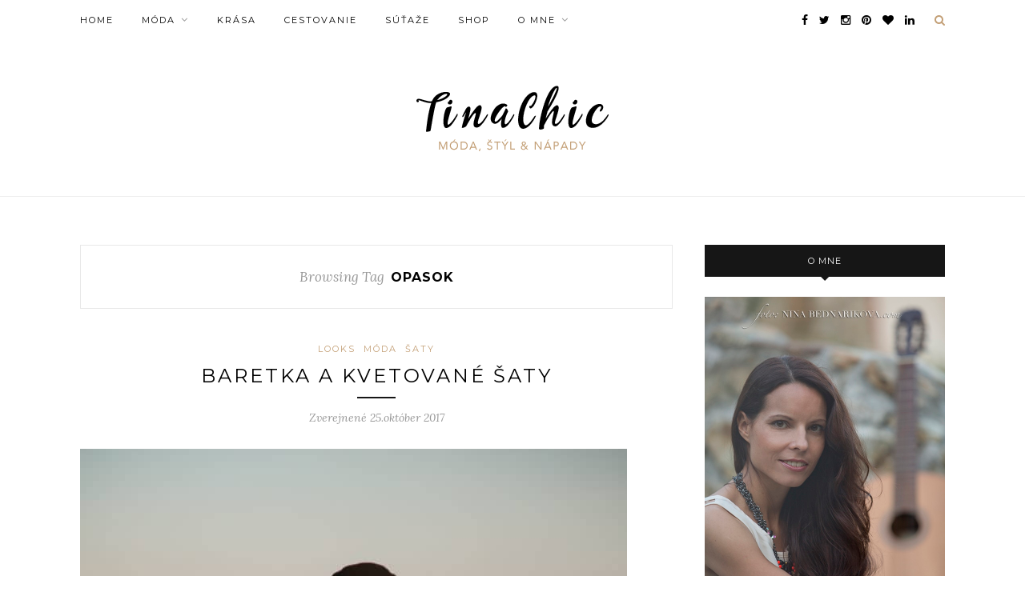

--- FILE ---
content_type: text/html; charset=UTF-8
request_url: https://tinachic.sk/tag/opasok/
body_size: 19296
content:
<!DOCTYPE html>
<html lang="sk-SK">
<head>

	<meta charset="UTF-8">
	<meta http-equiv="X-UA-Compatible" content="IE=edge">
	<meta name="viewport" content="width=device-width, initial-scale=1">

	<title>opasok Archives - Tina Chic</title>
<link data-rocket-preload as="style" href="https://fonts.googleapis.com/css?family=Lora%3A400%2C700%2C400italic%2C700italic%7CMontserrat%3A400%2C700&#038;subset=latin%2Clatin-ext&#038;display=swap" rel="preload">
<link href="https://fonts.googleapis.com/css?family=Lora%3A400%2C700%2C400italic%2C700italic%7CMontserrat%3A400%2C700&#038;subset=latin%2Clatin-ext&#038;display=swap" media="print" onload="this.media=&#039;all&#039;" rel="stylesheet">
<noscript><link rel="stylesheet" href="https://fonts.googleapis.com/css?family=Lora%3A400%2C700%2C400italic%2C700italic%7CMontserrat%3A400%2C700&#038;subset=latin%2Clatin-ext&#038;display=swap"></noscript>

	<link rel="profile" href="http://gmpg.org/xfn/11" />

	
	<link rel="alternate" type="application/rss+xml" title="Tina Chic RSS Feed" href="https://tinachic.sk/feed/" />
	<link rel="alternate" type="application/atom+xml" title="Tina Chic Atom Feed" href="https://tinachic.sk/feed/atom/" />
	<link rel="pingback" href="https://tinachic.sk/xmlrpc.php" />

	<meta name='robots' content='index, follow, max-image-preview:large, max-snippet:-1, max-video-preview:-1' />
	<style>img:is([sizes="auto" i], [sizes^="auto," i]) { contain-intrinsic-size: 3000px 1500px }</style>
	<link rel="alternate" hreflang="sk-sk" href="https://tinachic.sk/tag/opasok/" />

	<!-- This site is optimized with the Yoast SEO plugin v26.0 - https://yoast.com/wordpress/plugins/seo/ -->
	<link rel="canonical" href="https://tinachic.sk/tag/opasok/" />
	<meta property="og:locale" content="sk_SK" />
	<meta property="og:type" content="article" />
	<meta property="og:title" content="opasok Archives - Tina Chic" />
	<meta property="og:url" content="https://tinachic.sk/tag/opasok/" />
	<meta property="og:site_name" content="Tina Chic" />
	<meta name="twitter:card" content="summary_large_image" />
	<script type="application/ld+json" class="yoast-schema-graph">{"@context":"https://schema.org","@graph":[{"@type":"CollectionPage","@id":"https://tinachic.sk/tag/opasok/","url":"https://tinachic.sk/tag/opasok/","name":"opasok Archives - Tina Chic","isPartOf":{"@id":"https://tinachic.com/#website"},"primaryImageOfPage":{"@id":"https://tinachic.sk/tag/opasok/#primaryimage"},"image":{"@id":"https://tinachic.sk/tag/opasok/#primaryimage"},"thumbnailUrl":"https://tinachic.sk/wp-content/uploads//2017/10/NB__5985.jpg","breadcrumb":{"@id":"https://tinachic.sk/tag/opasok/#breadcrumb"},"inLanguage":"sk-SK"},{"@type":"ImageObject","inLanguage":"sk-SK","@id":"https://tinachic.sk/tag/opasok/#primaryimage","url":"https://tinachic.sk/wp-content/uploads//2017/10/NB__5985.jpg","contentUrl":"https://tinachic.sk/wp-content/uploads//2017/10/NB__5985.jpg","width":2000,"height":3000},{"@type":"BreadcrumbList","@id":"https://tinachic.sk/tag/opasok/#breadcrumb","itemListElement":[{"@type":"ListItem","position":1,"name":"Home","item":"https://tinachic.com/"},{"@type":"ListItem","position":2,"name":"opasok"}]},{"@type":"WebSite","@id":"https://tinachic.com/#website","url":"https://tinachic.com/","name":"Tina Chic","description":"Fashion, Style, Ideas","potentialAction":[{"@type":"SearchAction","target":{"@type":"EntryPoint","urlTemplate":"https://tinachic.com/?s={search_term_string}"},"query-input":{"@type":"PropertyValueSpecification","valueRequired":true,"valueName":"search_term_string"}}],"inLanguage":"sk-SK"}]}</script>
	<!-- / Yoast SEO plugin. -->


<link rel='dns-prefetch' href='//tinachic.sk' />
<link rel='dns-prefetch' href='//fonts.googleapis.com' />
<link href='https://fonts.gstatic.com' crossorigin rel='preconnect' />
<link rel="alternate" type="application/rss+xml" title="RSS kanál: Tina Chic &raquo;" href="https://tinachic.sk/feed/" />
<link rel="alternate" type="application/rss+xml" title="RSS kanál komentárov webu Tina Chic &raquo;" href="https://tinachic.sk/comments/feed/" />
<link rel="alternate" type="application/rss+xml" title="KRSS kanál tagu Tina Chic &raquo; opasok" href="https://tinachic.sk/tag/opasok/feed/" />
<link rel='stylesheet' id='sbi_styles-css' href='https://tinachic.sk/wp-content/plugins/instagram-feed/css/sbi-styles.min.css?ver=6.9.1' type='text/css' media='all' />
<style id='wp-emoji-styles-inline-css' type='text/css'>

	img.wp-smiley, img.emoji {
		display: inline !important;
		border: none !important;
		box-shadow: none !important;
		height: 1em !important;
		width: 1em !important;
		margin: 0 0.07em !important;
		vertical-align: -0.1em !important;
		background: none !important;
		padding: 0 !important;
	}
</style>
<link rel='stylesheet' id='wp-block-library-css' href='https://tinachic.sk/wp-includes/css/dist/block-library/style.min.css?ver=9df47e30498596f6913ce5237b4d1e86' type='text/css' media='all' />
<style id='classic-theme-styles-inline-css' type='text/css'>
/*! This file is auto-generated */
.wp-block-button__link{color:#fff;background-color:#32373c;border-radius:9999px;box-shadow:none;text-decoration:none;padding:calc(.667em + 2px) calc(1.333em + 2px);font-size:1.125em}.wp-block-file__button{background:#32373c;color:#fff;text-decoration:none}
</style>
<style id='global-styles-inline-css' type='text/css'>
:root{--wp--preset--aspect-ratio--square: 1;--wp--preset--aspect-ratio--4-3: 4/3;--wp--preset--aspect-ratio--3-4: 3/4;--wp--preset--aspect-ratio--3-2: 3/2;--wp--preset--aspect-ratio--2-3: 2/3;--wp--preset--aspect-ratio--16-9: 16/9;--wp--preset--aspect-ratio--9-16: 9/16;--wp--preset--color--black: #000000;--wp--preset--color--cyan-bluish-gray: #abb8c3;--wp--preset--color--white: #ffffff;--wp--preset--color--pale-pink: #f78da7;--wp--preset--color--vivid-red: #cf2e2e;--wp--preset--color--luminous-vivid-orange: #ff6900;--wp--preset--color--luminous-vivid-amber: #fcb900;--wp--preset--color--light-green-cyan: #7bdcb5;--wp--preset--color--vivid-green-cyan: #00d084;--wp--preset--color--pale-cyan-blue: #8ed1fc;--wp--preset--color--vivid-cyan-blue: #0693e3;--wp--preset--color--vivid-purple: #9b51e0;--wp--preset--gradient--vivid-cyan-blue-to-vivid-purple: linear-gradient(135deg,rgba(6,147,227,1) 0%,rgb(155,81,224) 100%);--wp--preset--gradient--light-green-cyan-to-vivid-green-cyan: linear-gradient(135deg,rgb(122,220,180) 0%,rgb(0,208,130) 100%);--wp--preset--gradient--luminous-vivid-amber-to-luminous-vivid-orange: linear-gradient(135deg,rgba(252,185,0,1) 0%,rgba(255,105,0,1) 100%);--wp--preset--gradient--luminous-vivid-orange-to-vivid-red: linear-gradient(135deg,rgba(255,105,0,1) 0%,rgb(207,46,46) 100%);--wp--preset--gradient--very-light-gray-to-cyan-bluish-gray: linear-gradient(135deg,rgb(238,238,238) 0%,rgb(169,184,195) 100%);--wp--preset--gradient--cool-to-warm-spectrum: linear-gradient(135deg,rgb(74,234,220) 0%,rgb(151,120,209) 20%,rgb(207,42,186) 40%,rgb(238,44,130) 60%,rgb(251,105,98) 80%,rgb(254,248,76) 100%);--wp--preset--gradient--blush-light-purple: linear-gradient(135deg,rgb(255,206,236) 0%,rgb(152,150,240) 100%);--wp--preset--gradient--blush-bordeaux: linear-gradient(135deg,rgb(254,205,165) 0%,rgb(254,45,45) 50%,rgb(107,0,62) 100%);--wp--preset--gradient--luminous-dusk: linear-gradient(135deg,rgb(255,203,112) 0%,rgb(199,81,192) 50%,rgb(65,88,208) 100%);--wp--preset--gradient--pale-ocean: linear-gradient(135deg,rgb(255,245,203) 0%,rgb(182,227,212) 50%,rgb(51,167,181) 100%);--wp--preset--gradient--electric-grass: linear-gradient(135deg,rgb(202,248,128) 0%,rgb(113,206,126) 100%);--wp--preset--gradient--midnight: linear-gradient(135deg,rgb(2,3,129) 0%,rgb(40,116,252) 100%);--wp--preset--font-size--small: 13px;--wp--preset--font-size--medium: 20px;--wp--preset--font-size--large: 36px;--wp--preset--font-size--x-large: 42px;--wp--preset--spacing--20: 0.44rem;--wp--preset--spacing--30: 0.67rem;--wp--preset--spacing--40: 1rem;--wp--preset--spacing--50: 1.5rem;--wp--preset--spacing--60: 2.25rem;--wp--preset--spacing--70: 3.38rem;--wp--preset--spacing--80: 5.06rem;--wp--preset--shadow--natural: 6px 6px 9px rgba(0, 0, 0, 0.2);--wp--preset--shadow--deep: 12px 12px 50px rgba(0, 0, 0, 0.4);--wp--preset--shadow--sharp: 6px 6px 0px rgba(0, 0, 0, 0.2);--wp--preset--shadow--outlined: 6px 6px 0px -3px rgba(255, 255, 255, 1), 6px 6px rgba(0, 0, 0, 1);--wp--preset--shadow--crisp: 6px 6px 0px rgba(0, 0, 0, 1);}:where(.is-layout-flex){gap: 0.5em;}:where(.is-layout-grid){gap: 0.5em;}body .is-layout-flex{display: flex;}.is-layout-flex{flex-wrap: wrap;align-items: center;}.is-layout-flex > :is(*, div){margin: 0;}body .is-layout-grid{display: grid;}.is-layout-grid > :is(*, div){margin: 0;}:where(.wp-block-columns.is-layout-flex){gap: 2em;}:where(.wp-block-columns.is-layout-grid){gap: 2em;}:where(.wp-block-post-template.is-layout-flex){gap: 1.25em;}:where(.wp-block-post-template.is-layout-grid){gap: 1.25em;}.has-black-color{color: var(--wp--preset--color--black) !important;}.has-cyan-bluish-gray-color{color: var(--wp--preset--color--cyan-bluish-gray) !important;}.has-white-color{color: var(--wp--preset--color--white) !important;}.has-pale-pink-color{color: var(--wp--preset--color--pale-pink) !important;}.has-vivid-red-color{color: var(--wp--preset--color--vivid-red) !important;}.has-luminous-vivid-orange-color{color: var(--wp--preset--color--luminous-vivid-orange) !important;}.has-luminous-vivid-amber-color{color: var(--wp--preset--color--luminous-vivid-amber) !important;}.has-light-green-cyan-color{color: var(--wp--preset--color--light-green-cyan) !important;}.has-vivid-green-cyan-color{color: var(--wp--preset--color--vivid-green-cyan) !important;}.has-pale-cyan-blue-color{color: var(--wp--preset--color--pale-cyan-blue) !important;}.has-vivid-cyan-blue-color{color: var(--wp--preset--color--vivid-cyan-blue) !important;}.has-vivid-purple-color{color: var(--wp--preset--color--vivid-purple) !important;}.has-black-background-color{background-color: var(--wp--preset--color--black) !important;}.has-cyan-bluish-gray-background-color{background-color: var(--wp--preset--color--cyan-bluish-gray) !important;}.has-white-background-color{background-color: var(--wp--preset--color--white) !important;}.has-pale-pink-background-color{background-color: var(--wp--preset--color--pale-pink) !important;}.has-vivid-red-background-color{background-color: var(--wp--preset--color--vivid-red) !important;}.has-luminous-vivid-orange-background-color{background-color: var(--wp--preset--color--luminous-vivid-orange) !important;}.has-luminous-vivid-amber-background-color{background-color: var(--wp--preset--color--luminous-vivid-amber) !important;}.has-light-green-cyan-background-color{background-color: var(--wp--preset--color--light-green-cyan) !important;}.has-vivid-green-cyan-background-color{background-color: var(--wp--preset--color--vivid-green-cyan) !important;}.has-pale-cyan-blue-background-color{background-color: var(--wp--preset--color--pale-cyan-blue) !important;}.has-vivid-cyan-blue-background-color{background-color: var(--wp--preset--color--vivid-cyan-blue) !important;}.has-vivid-purple-background-color{background-color: var(--wp--preset--color--vivid-purple) !important;}.has-black-border-color{border-color: var(--wp--preset--color--black) !important;}.has-cyan-bluish-gray-border-color{border-color: var(--wp--preset--color--cyan-bluish-gray) !important;}.has-white-border-color{border-color: var(--wp--preset--color--white) !important;}.has-pale-pink-border-color{border-color: var(--wp--preset--color--pale-pink) !important;}.has-vivid-red-border-color{border-color: var(--wp--preset--color--vivid-red) !important;}.has-luminous-vivid-orange-border-color{border-color: var(--wp--preset--color--luminous-vivid-orange) !important;}.has-luminous-vivid-amber-border-color{border-color: var(--wp--preset--color--luminous-vivid-amber) !important;}.has-light-green-cyan-border-color{border-color: var(--wp--preset--color--light-green-cyan) !important;}.has-vivid-green-cyan-border-color{border-color: var(--wp--preset--color--vivid-green-cyan) !important;}.has-pale-cyan-blue-border-color{border-color: var(--wp--preset--color--pale-cyan-blue) !important;}.has-vivid-cyan-blue-border-color{border-color: var(--wp--preset--color--vivid-cyan-blue) !important;}.has-vivid-purple-border-color{border-color: var(--wp--preset--color--vivid-purple) !important;}.has-vivid-cyan-blue-to-vivid-purple-gradient-background{background: var(--wp--preset--gradient--vivid-cyan-blue-to-vivid-purple) !important;}.has-light-green-cyan-to-vivid-green-cyan-gradient-background{background: var(--wp--preset--gradient--light-green-cyan-to-vivid-green-cyan) !important;}.has-luminous-vivid-amber-to-luminous-vivid-orange-gradient-background{background: var(--wp--preset--gradient--luminous-vivid-amber-to-luminous-vivid-orange) !important;}.has-luminous-vivid-orange-to-vivid-red-gradient-background{background: var(--wp--preset--gradient--luminous-vivid-orange-to-vivid-red) !important;}.has-very-light-gray-to-cyan-bluish-gray-gradient-background{background: var(--wp--preset--gradient--very-light-gray-to-cyan-bluish-gray) !important;}.has-cool-to-warm-spectrum-gradient-background{background: var(--wp--preset--gradient--cool-to-warm-spectrum) !important;}.has-blush-light-purple-gradient-background{background: var(--wp--preset--gradient--blush-light-purple) !important;}.has-blush-bordeaux-gradient-background{background: var(--wp--preset--gradient--blush-bordeaux) !important;}.has-luminous-dusk-gradient-background{background: var(--wp--preset--gradient--luminous-dusk) !important;}.has-pale-ocean-gradient-background{background: var(--wp--preset--gradient--pale-ocean) !important;}.has-electric-grass-gradient-background{background: var(--wp--preset--gradient--electric-grass) !important;}.has-midnight-gradient-background{background: var(--wp--preset--gradient--midnight) !important;}.has-small-font-size{font-size: var(--wp--preset--font-size--small) !important;}.has-medium-font-size{font-size: var(--wp--preset--font-size--medium) !important;}.has-large-font-size{font-size: var(--wp--preset--font-size--large) !important;}.has-x-large-font-size{font-size: var(--wp--preset--font-size--x-large) !important;}
:where(.wp-block-post-template.is-layout-flex){gap: 1.25em;}:where(.wp-block-post-template.is-layout-grid){gap: 1.25em;}
:where(.wp-block-columns.is-layout-flex){gap: 2em;}:where(.wp-block-columns.is-layout-grid){gap: 2em;}
:root :where(.wp-block-pullquote){font-size: 1.5em;line-height: 1.6;}
</style>
<link data-minify="1" rel='stylesheet' id='wpml-legacy-dropdown-0-css' href='https://tinachic.sk/wp-content/cache/min/1/wp-content/plugins/sitepress-multilingual-cms/templates/language-switchers/legacy-dropdown/style.css?ver=1759207393' type='text/css' media='all' />
<style id='wpml-legacy-dropdown-0-inline-css' type='text/css'>
.wpml-ls-statics-shortcode_actions{background-color:#ffffff;}.wpml-ls-statics-shortcode_actions, .wpml-ls-statics-shortcode_actions .wpml-ls-sub-menu, .wpml-ls-statics-shortcode_actions a {border-color:#cdcdcd;}.wpml-ls-statics-shortcode_actions a {color:#444444;background-color:#ffffff;}.wpml-ls-statics-shortcode_actions a:hover,.wpml-ls-statics-shortcode_actions a:focus {color:#000000;background-color:#eeeeee;}.wpml-ls-statics-shortcode_actions .wpml-ls-current-language>a {color:#444444;background-color:#ffffff;}.wpml-ls-statics-shortcode_actions .wpml-ls-current-language:hover>a, .wpml-ls-statics-shortcode_actions .wpml-ls-current-language>a:focus {color:#000000;background-color:#eeeeee;}
</style>
<link data-minify="1" rel='stylesheet' id='sp_style-css' href='https://tinachic.sk/wp-content/cache/min/1/wp-content/themes/redwood/style.css?ver=1759207393' type='text/css' media='all' />
<link data-minify="1" rel='stylesheet' id='fontawesome-css-css' href='https://tinachic.sk/wp-content/cache/min/1/wp-content/themes/redwood/css/font-awesome.min.css?ver=1759207393' type='text/css' media='all' />
<link data-minify="1" rel='stylesheet' id='bxslider-css-css' href='https://tinachic.sk/wp-content/cache/min/1/wp-content/themes/redwood/css/jquery.bxslider.css?ver=1759207393' type='text/css' media='all' />
<link data-minify="1" rel='stylesheet' id='responsive-css' href='https://tinachic.sk/wp-content/cache/min/1/wp-content/themes/redwood/css/responsive.css?ver=1759207393' type='text/css' media='all' />
<link data-minify="1" rel='stylesheet' id='custom-css' href='https://tinachic.sk/wp-content/cache/min/1/wp-content/themes/redwood/css/tinachic.css?ver=1759207393' type='text/css' media='all' />


<link rel='stylesheet' id='fancybox-css' href='https://tinachic.sk/wp-content/plugins/easy-fancybox/fancybox/1.5.4/jquery.fancybox.min.css?ver=9df47e30498596f6913ce5237b4d1e86' type='text/css' media='screen' />
<style id='fancybox-inline-css' type='text/css'>
#fancybox-outer{background:#ffffff}#fancybox-content{background:#ffffff;border-color:#ffffff;color:#000000;}#fancybox-title,#fancybox-title-float-main{color:#fff}
</style>
<script type="text/javascript" src="https://tinachic.sk/wp-includes/js/jquery/jquery.min.js?ver=3.7.1" id="jquery-core-js"></script>
<script type="text/javascript" src="https://tinachic.sk/wp-includes/js/jquery/jquery-migrate.min.js?ver=3.4.1" id="jquery-migrate-js"></script>
<script data-minify="1" type="text/javascript" src="https://tinachic.sk/wp-content/cache/min/1/wp-content/plugins/sitepress-multilingual-cms/templates/language-switchers/legacy-dropdown/script.js?ver=1759207393" id="wpml-legacy-dropdown-0-js"></script>
<script type="text/javascript" id="wpml-xdomain-data-js-extra">
/* <![CDATA[ */
var wpml_xdomain_data = {"css_selector":"wpml-ls-item","ajax_url":"https:\/\/tinachic.sk\/wp-admin\/admin-ajax.php","current_lang":"sk"};
/* ]]> */
</script>
<script data-minify="1" type="text/javascript" src="https://tinachic.sk/wp-content/cache/min/1/wp-content/plugins/sitepress-multilingual-cms/res/js/xdomain-data.js?ver=1759207393" id="wpml-xdomain-data-js"></script>
<link rel="https://api.w.org/" href="https://tinachic.com/wp-json/" /><link rel="alternate" title="JSON" type="application/json" href="https://tinachic.com/wp-json/wp/v2/tags/939" /><link rel="EditURI" type="application/rsd+xml" title="RSD" href="https://tinachic.sk/xmlrpc.php?rsd" />
<meta name="generator" content="WPML ver:4.2.0 stt:1,10;" />
		<script data-minify="1" type="text/javascript" async defer data-pin-color="white"  data-pin-hover="true"
			src="https://tinachic.sk/wp-content/cache/min/1/wp-content/plugins/pinterest-pin-it-button-on-image-hover-and-post/js/pinit.js?ver=1759207393"></script>
		    <style type="text/css">
	
		#logo { padding-top:px; padding-bottom:px; }
				
		#top-bar, .slicknav_menu { background:#ffffff; }		#nav-wrapper .menu li a{ color:#000000; }		#nav-wrapper .menu li a:hover {  color:; }
		
		#nav-wrapper .menu .sub-menu, #nav-wrapper .menu .children { background: #c39f76; }
		#nav-wrapper ul.menu ul a, #nav-wrapper .menu ul ul a { border-top: 1px solid #000000; color:#000000; }
		#nav-wrapper ul.menu ul a:hover, #nav-wrapper .menu ul ul a:hover { color: #000000; background:#ffffff; }
		
		.slicknav_nav { background:; }
		.slicknav_nav a { color:; }
		.slicknav_menu .slicknav_icon-bar { background-color:; }
		
		#top-social a { color:#000000; }
		#top-social a:hover { color:#c39f76; }
		#top-search i { color:#c39f76; }
		
		.widget-title { background: #161616; color: #ffffff;}
		.widget-title:after { border-top-color:#161616; }
				.social-widget a { color:#161616; }
		.social-widget a:hover { color:#c39f76; }
		
		#footer { background:#ffffff; }
		#footer-social a { color:#000000; }
		#footer-social a:hover { color:#c39f76; }
		#footer-social { border-color:#000000; }
		.copyright { color:; }
		.copyright a { color:#000000; }
		
		.post-header h2 a, .post-header h1 { color:#000000; }
		.title-divider { color:; }
		.post-entry p { color:; }
		.post-entry h1, .post-entry h2, .post-entry h3, .post-entry h4, .post-entry h5, .post-entry h6 { color:; }
		.more-link { color:; }
		a.more-link:hover { color:#c39f76; }
		.more-line { color:#c39f76; }
		.more-link:hover > .more-line { color:#c39f76; }
		.post-share-box.share-buttons a { color:; }
		.post-share-box.share-buttons a:hover { color:#c39f76; }
		
		.mc4wp-form { background:; }
		.mc4wp-form label { color:; }
		.mc4wp-form button, .mc4wp-form input[type=button], .mc4wp-form input[type=submit] { background:; color:; }
		.mc4wp-form button:hover, .mc4wp-form input[type=button]:hover, .mc4wp-form input[type=submit]:hover { background:#c39f76; color:; }
		
		a, .post-header .cat a { color:#c39f76; }
		.post-header .cat a { border-color:#c39f76; }
		
				
    </style>
    
<meta name="generator" content="WP Rocket 3.20.0.3" data-wpr-features="wpr_minify_js wpr_minify_css wpr_preload_links wpr_desktop" /></head>

<body class="archive tag tag-opasok tag-939 wp-theme-redwood">

	<div data-rocket-location-hash="fa2df86891b0a87573f305dfc8275fa5" id="top-bar">

		<div data-rocket-location-hash="6005da2017e5fd3302f88d75d9af55c2" class="container">

			<div id="nav-wrapper">
				<ul id="menu-zakladne" class="menu"><li id="menu-item-3532" class="menu-item menu-item-type-custom menu-item-object-custom menu-item-home menu-item-3532"><a href="https://tinachic.sk/">Home</a></li>
<li id="menu-item-7579" class="menu-item menu-item-type-taxonomy menu-item-object-category menu-item-has-children menu-item-7579"><a href="https://tinachic.sk/category/moda/">Móda</a>
<ul class="sub-menu">
	<li id="menu-item-3537" class="menu-item menu-item-type-taxonomy menu-item-object-category menu-item-3537"><a href="https://tinachic.sk/category/looks/">Looks</a></li>
	<li id="menu-item-3534" class="menu-item menu-item-type-taxonomy menu-item-object-category menu-item-3534"><a href="https://tinachic.sk/category/co-na-seba/">Čo na seba</a></li>
	<li id="menu-item-3540" class="menu-item menu-item-type-taxonomy menu-item-object-category menu-item-3540"><a href="https://tinachic.sk/category/modne-sety/">Módne sety</a></li>
</ul>
</li>
<li id="menu-item-8889" class="menu-item menu-item-type-taxonomy menu-item-object-category menu-item-8889"><a href="https://tinachic.sk/category/krasa/">Krása</a></li>
<li id="menu-item-7578" class="menu-item menu-item-type-taxonomy menu-item-object-category menu-item-7578"><a href="https://tinachic.sk/category/cestovanie/">Cestovanie</a></li>
<li id="menu-item-4466" class="menu-item menu-item-type-taxonomy menu-item-object-category menu-item-4466"><a href="https://tinachic.sk/category/sutaze/">Súťaže</a></li>
<li id="menu-item-3506" class="menu-item menu-item-type-post_type menu-item-object-page menu-item-3506"><a href="https://tinachic.sk/shop/">Shop</a></li>
<li id="menu-item-3684" class="menu-item menu-item-type-custom menu-item-object-custom menu-item-has-children menu-item-3684"><a href="#">O mne</a>
<ul class="sub-menu">
	<li id="menu-item-3508" class="menu-item menu-item-type-post_type menu-item-object-page menu-item-3508"><a href="https://tinachic.sk/o-mne/">O mne</a></li>
	<li id="menu-item-7886" class="menu-item menu-item-type-post_type menu-item-object-page menu-item-7886"><a href="https://tinachic.sk/spolupraca/">Spolupráca</a></li>
	<li id="menu-item-3507" class="menu-item menu-item-type-post_type menu-item-object-page menu-item-3507"><a href="https://tinachic.sk/kontakt/">Kontakt</a></li>
</ul>
</li>
</ul>			</div>

			<div data-rocket-location-hash="0458faadd317b0eebe210366c3d7b008" class="menu-mobile"></div>

						<div data-rocket-location-hash="1d222855d2ba963a8756e278be4c5e2f" id="top-search">
				<a href="#" class="search"><i class="fa fa-search"></i></a>
				<div class="show-search">
					<form role="search" method="get" id="searchform" action="https://tinachic.sk/">
		<input type="text" placeholder="Search and hit enter..." name="s" id="s" />
</form>				</div>
			</div>
			
						<div id="top-social" >

				<a href="http://facebook.com/tinachic/" target="_blank" class="external" rel="nofollow"><i class="fa fa-facebook"></i></a>				<a href="http://twitter.com/iamtinachic" target="_blank" class="external" rel="nofollow"><i class="fa fa-twitter"></i></a>				<a href="http://instagram.com/iamtinachic" target="_blank" class="external" rel="nofollow"><i class="fa fa-instagram"></i></a>				<a href="http://pinterest.com/martinaman/" target="_blank" class="external" rel="nofollow"><i class="fa fa-pinterest"></i></a>				<a href="http://bloglovin.com/people/tinachic-12993008" target="_blank" class="external" rel="nofollow"><i class="fa fa-heart"></i></a>																												<a href="https://www.linkedin.com/in/tina-miskerik-b5176188/" target="_blank" class="external" rel="nofollow"><i class="fa fa-linkedin"></i></a>				
			</div>
			
		</div>

	</div>

	<header id="header" >

		<div data-rocket-location-hash="ca23f7c07336b7cf8c7766d2ffffc9d9" class="container">

			<div data-rocket-location-hash="e0e3b638ff2a62b19fb1c57b534c671a" id="logo">

				
											<h2><a href="https://tinachic.sk"><img src="https://tinachic.sk/wp-content/themes/redwood/img/sk/logo.png" alt="Tina Chic" /></a></h2>
					
				
			</div>

		</div>

	</header>	
	<div data-rocket-location-hash="04b24f2a01e05ca636ff58e62299aa1e" class="container">
		
		<div data-rocket-location-hash="ae043cb6bc52696a3f797089550b4028" id="content">
		
			<div id="main" >
			
				<div class="archive-box">
	
					<span>Browsing Tag</span>
					<h1>opasok</h1>
					
				</div>
			
				<ul class="sp-grid">				
									
										
													<article id="post-9051" class="post-9051 post type-post status-publish format-standard has-post-thumbnail hentry category-looks category-moda category-saty tag-baretka tag-cizmy tag-clenkovecizmy tag-dnesnosim tag-fashion-sk tag-jesennamoda tag-kabelka tag-kvetovanesaty tag-look tag-opasok tag-orsay tag-outfit tag-saty tag-zara-sk">

	<div class="post-header">

				<span class="cat"><a href="https://tinachic.sk/category/looks/" rel="category tag">Looks</a> <a href="https://tinachic.sk/category/moda/" rel="category tag">Móda</a> <a href="https://tinachic.sk/category/saty/" rel="category tag">Šaty</a></span>
		
					<h2><a href="https://tinachic.sk/baretka-kvetovane-saty/">Baretka a kvetované šaty</a></h2>
		
		<span class="title-divider"></span>

				<span class="post-date">Zverejnené 25.október 2017</span>
		
	</div>

	
						
	
	<div class="post-entry">

		
			
				<p><img fetchpriority="high" decoding="async" class="alignnone size-large wp-image-9022" src="https://tinachic.com/wp-content/uploads/2017/10/NB__5985-683x1024.jpg" alt="" width="683" height="1024" srcset="https://tinachic.sk/wp-content/uploads/2017/10/NB__5985-683x1024.jpg 683w, https://tinachic.sk/wp-content/uploads/2017/10/NB__5985-200x300.jpg 200w, https://tinachic.sk/wp-content/uploads/2017/10/NB__5985-768x1152.jpg 768w, https://tinachic.sk/wp-content/uploads/2017/10/NB__5985-1080x1620.jpg 1080w, https://tinachic.sk/wp-content/uploads/2017/10/NB__5985-267x400.jpg 267w, https://tinachic.sk/wp-content/uploads/2017/10/NB__5985.jpg 2000w" sizes="(max-width: 683px) 100vw, 683px" /></p>
<p>Ahojte :)</p>
<p>Dnešný postík je o ďalšom jesennom trende &#8211; a to o baretke. Trochu som mala obavy z môjho nového outfitu, nakoľko ja nie som veľmi &#8222;čiapková&#8220;, no výsledok ma veľmi prekvapil. Kombinácia baretky a kvetovaných šiat sa mi tak zapáčila, že sa stala mojim favoritom tejto jesene. Tento pomerne tmavý look som trochu oživila červeným opaskom a červenými členkovými čižmami. Dúfam, že sa vám páči :) Detaily outfitu nájdete ako vždy pod fotkami ;)</p>
<p>Šaty a baretka sa dajú nosiť aj v zime, stačí si len prehodiť veľký dlhý kabát, dlhý vlnený šál a nízke čižmičky vymeniť za vysoké čižmy až nad kolená ;)</p>
<p>A ako sa pozdáva vám nový jesenný trend? Trúfnete si na baretku? Vaše komentáre môžete zanechať pod článkom, rada si ich prečítam :)</p>
<p>Prajem vám pekný pracovný týždeň a ešte krajší víkend :*</p>
<p><span style="font-size: large;"><span style="font-family: 'Xingkai SC';">Tina</span></span></p>
<p><img decoding="async" class="alignnone size-large wp-image-9023" src="https://tinachic.com/wp-content/uploads/2017/10/NB__5989-683x1024.jpg" alt="" width="683" height="1024" srcset="https://tinachic.sk/wp-content/uploads/2017/10/NB__5989-683x1024.jpg 683w, https://tinachic.sk/wp-content/uploads/2017/10/NB__5989-200x300.jpg 200w, https://tinachic.sk/wp-content/uploads/2017/10/NB__5989-768x1152.jpg 768w, https://tinachic.sk/wp-content/uploads/2017/10/NB__5989-1080x1620.jpg 1080w, https://tinachic.sk/wp-content/uploads/2017/10/NB__5989-267x400.jpg 267w, https://tinachic.sk/wp-content/uploads/2017/10/NB__5989.jpg 2000w" sizes="(max-width: 683px) 100vw, 683px" /><img decoding="async" class="alignnone wp-image-9024" src="https://tinachic.com/wp-content/uploads/2017/10/NB__5970-1024x683.jpg" alt="" width="683" height="456" srcset="https://tinachic.sk/wp-content/uploads/2017/10/NB__5970-1024x683.jpg 1024w, https://tinachic.sk/wp-content/uploads/2017/10/NB__5970-300x200.jpg 300w, https://tinachic.sk/wp-content/uploads/2017/10/NB__5970-768x512.jpg 768w, https://tinachic.sk/wp-content/uploads/2017/10/NB__5970-1080x720.jpg 1080w, https://tinachic.sk/wp-content/uploads/2017/10/NB__5970-520x347.jpg 520w" sizes="(max-width: 683px) 100vw, 683px" /><img loading="lazy" decoding="async" class="alignnone wp-image-9025" src="https://tinachic.com/wp-content/uploads/2017/10/NB__5924-683x1024.jpg" alt="" width="334" height="501" srcset="https://tinachic.sk/wp-content/uploads/2017/10/NB__5924-683x1024.jpg 683w, https://tinachic.sk/wp-content/uploads/2017/10/NB__5924-200x300.jpg 200w, https://tinachic.sk/wp-content/uploads/2017/10/NB__5924-768x1152.jpg 768w, https://tinachic.sk/wp-content/uploads/2017/10/NB__5924-1080x1620.jpg 1080w, https://tinachic.sk/wp-content/uploads/2017/10/NB__5924-267x400.jpg 267w, https://tinachic.sk/wp-content/uploads/2017/10/NB__5924.jpg 2000w" sizes="auto, (max-width: 334px) 100vw, 334px" /><img loading="lazy" decoding="async" class="alignnone wp-image-9026" src="https://tinachic.com/wp-content/uploads/2017/10/NB__5940-683x1024.jpg" alt="" width="334" height="501" srcset="https://tinachic.sk/wp-content/uploads/2017/10/NB__5940-683x1024.jpg 683w, https://tinachic.sk/wp-content/uploads/2017/10/NB__5940-200x300.jpg 200w, https://tinachic.sk/wp-content/uploads/2017/10/NB__5940-768x1152.jpg 768w, https://tinachic.sk/wp-content/uploads/2017/10/NB__5940-1080x1620.jpg 1080w, https://tinachic.sk/wp-content/uploads/2017/10/NB__5940-267x400.jpg 267w, https://tinachic.sk/wp-content/uploads/2017/10/NB__5940.jpg 2000w" sizes="auto, (max-width: 334px) 100vw, 334px" /><img loading="lazy" decoding="async" class="alignnone wp-image-9027" src="https://tinachic.com/wp-content/uploads/2017/10/NB__6037-1024x683.jpg" alt="" width="683" height="456" srcset="https://tinachic.sk/wp-content/uploads/2017/10/NB__6037-1024x683.jpg 1024w, https://tinachic.sk/wp-content/uploads/2017/10/NB__6037-300x200.jpg 300w, https://tinachic.sk/wp-content/uploads/2017/10/NB__6037-768x512.jpg 768w, https://tinachic.sk/wp-content/uploads/2017/10/NB__6037-1080x720.jpg 1080w, https://tinachic.sk/wp-content/uploads/2017/10/NB__6037-520x347.jpg 520w" sizes="auto, (max-width: 683px) 100vw, 683px" /><img loading="lazy" decoding="async" class="alignnone size-large wp-image-9029" src="https://tinachic.com/wp-content/uploads/2017/10/NB__5837-683x1024.jpg" alt="" width="683" height="1024" srcset="https://tinachic.sk/wp-content/uploads/2017/10/NB__5837-683x1024.jpg 683w, https://tinachic.sk/wp-content/uploads/2017/10/NB__5837-200x300.jpg 200w, https://tinachic.sk/wp-content/uploads/2017/10/NB__5837-768x1152.jpg 768w, https://tinachic.sk/wp-content/uploads/2017/10/NB__5837-1080x1620.jpg 1080w, https://tinachic.sk/wp-content/uploads/2017/10/NB__5837-267x400.jpg 267w, https://tinachic.sk/wp-content/uploads/2017/10/NB__5837.jpg 2000w" sizes="auto, (max-width: 683px) 100vw, 683px" /><img loading="lazy" decoding="async" class="alignnone size-large wp-image-9031" src="https://tinachic.com/wp-content/uploads/2017/10/NB__5826-683x1024.jpg" alt="" width="683" height="1024" srcset="https://tinachic.sk/wp-content/uploads/2017/10/NB__5826-683x1024.jpg 683w, https://tinachic.sk/wp-content/uploads/2017/10/NB__5826-200x300.jpg 200w, https://tinachic.sk/wp-content/uploads/2017/10/NB__5826-768x1152.jpg 768w, https://tinachic.sk/wp-content/uploads/2017/10/NB__5826-1080x1620.jpg 1080w, https://tinachic.sk/wp-content/uploads/2017/10/NB__5826-267x400.jpg 267w, https://tinachic.sk/wp-content/uploads/2017/10/NB__5826.jpg 2000w" sizes="auto, (max-width: 683px) 100vw, 683px" /><img loading="lazy" decoding="async" class="alignnone size-large wp-image-9028" src="https://tinachic.com/wp-content/uploads/2017/10/NB__5867-683x1024.jpg" alt="" width="683" height="1024" srcset="https://tinachic.sk/wp-content/uploads/2017/10/NB__5867-683x1024.jpg 683w, https://tinachic.sk/wp-content/uploads/2017/10/NB__5867-200x300.jpg 200w, https://tinachic.sk/wp-content/uploads/2017/10/NB__5867-768x1152.jpg 768w, https://tinachic.sk/wp-content/uploads/2017/10/NB__5867-1080x1620.jpg 1080w, https://tinachic.sk/wp-content/uploads/2017/10/NB__5867-267x400.jpg 267w, https://tinachic.sk/wp-content/uploads/2017/10/NB__5867.jpg 2000w" sizes="auto, (max-width: 683px) 100vw, 683px" /></p>
<p style="text-align: center;">Foto:</p>
<p style="text-align: center;"><a href="https://www.facebook.com/Nina-Bednáriková-Photography-314706511903219/?hc_ref=ARTNDfJcrM7EQz-MmMxViORG66lnq5DEgTYBatfLo-skLc_-0csggSs8S48o6zBh8K8" class="external" rel="nofollow" target="_blank">Nina Bednáriková Photography</a></p>
<p style="text-align: center;"><strong>Look:</strong></p>
<p style="text-align: center;">baretka C&amp;A (podobná <a href="https://www.zara.com/sk/sk/zamatová-námorn%C3%ADcka-čiapka-p03920251.html?v1=5246522&amp;v2=733916" class="external" rel="nofollow" target="_blank">tu</a>) | <a href="https://www.zara.com/sk/sk/šaty-s-nafúknutým-rukávom-p00605237.html?v1=5116013&amp;v2=733885" class="external" rel="nofollow" target="_blank">šaty Zara</a> | <a href="https://www.zara.com/sk/sk/členková-obuv-na-opätku-z-lakovanej-kože-p16059201.html?v1=4666042&amp;v2=288001" class="external" rel="nofollow" target="_blank">členkové čižmy Zara</a> | <a href="http://www.deichmann.com/SK/sk/shop/damy/damy-obuv/damy-obuv-cizmy/00014001522410/Čižmy*nad*kolená.prod?imgFmt=&amp;fromCategoryDetail=true&amp;positionInList=1" class="external" rel="nofollow" target="_blank">čižmy Deichmann</a> | kabelka C&amp;A (podobná <a href="http://rstyle.me/n/ctkmmeca7v7" class="external" rel="nofollow" target="_blank">tu</a>) | <a href="http://www.orsay.com/sk-sk/set-dvoch-opaskov-91604898.html" class="external" rel="nofollow" target="_blank">opasok Orsay</a></p>

			
		
		
						
	</div>

		<div class="post-share">

				<div class="post-share-box share-comments">
			<a href="https://tinachic.sk/baretka-kvetovane-saty/#respond"><span>0</span> Komentárov</a>		</div>
		
				<div class="post-share-box share-buttons">
			<a target="_blank" href="https://www.facebook.com/sharer/sharer.php?u=https://tinachic.sk/baretka-kvetovane-saty/" class="external" rel="nofollow"><i class="fa fa-facebook"></i></a>
			<a target="_blank" href="https://twitter.com/home?status=Check%20out%20this%20article:%20Baretka+a+kvetovan%C3%A9+%C5%A1aty%20-%20https://tinachic.sk/baretka-kvetovane-saty/" class="external" rel="nofollow"><i class="fa fa-twitter"></i></a>
						<a class="nofancybox" data-pin-custom="true" data-pin-do="skipLink" target="_blank" href="https://pinterest.com/pin/create/button/?url=https://tinachic.sk/baretka-kvetovane-saty/&media=https://tinachic.sk/wp-content/uploads//2017/10/NB__5985.jpg&description=Baretka a kvetované šaty"><i class="fa fa-pinterest"></i></a>
			<a target="_blank" href="https://plus.google.com/share?url=https://tinachic.sk/baretka-kvetovane-saty/" class="external" rel="nofollow"><i class="fa fa-google-plus"></i></a>
		</div>
		
				<div class="post-share-box share-author">
			<span>By</span> <a href="https://tinachic.sk/author/tina/" title="Autor článku tina" rel="author">tina</a>		</div>
		
	</div>
	
			
			
	
</article>											
						
						
									
										
													<li>
<article id="post-4487" class="grid-item post-4487 post type-post status-publish format-standard has-post-thumbnail hentry category-dzinsy category-looks category-moda tag-blogerka tag-blogomode tag-conaseba tag-dnesnosim tag-dnesobliekam tag-dnesobuvam tag-dzinsy tag-inspiracia tag-jar tag-kabelka tag-kosela tag-look tag-michaelkors tag-moda tag-nahrdelnik tag-opasok tag-orsay tag-outfit tag-reserved tag-shein tag-slnecneokuliare tag-strapce tag-styl tag-topankovo tag-topanky">
	
		<div class="post-img">
		<a href="https://tinachic.sk/pastelka-a-strapce/"><img width="267" height="400" src="https://tinachic.sk/wp-content/uploads//2016/04/IMG_2212-267x400.jpg" class="attachment-misc-thumb size-misc-thumb wp-post-image" alt="" decoding="async" loading="lazy" srcset="https://tinachic.sk/wp-content/uploads/2016/04/IMG_2212-267x400.jpg 267w, https://tinachic.sk/wp-content/uploads/2016/04/IMG_2212-200x300.jpg 200w, https://tinachic.sk/wp-content/uploads/2016/04/IMG_2212.jpg 667w" sizes="auto, (max-width: 267px) 100vw, 267px" /></a>
	</div>
		
	<div class="post-header">
		
				<span class="cat"><a href="https://tinachic.sk/category/dzinsy/" rel="category tag">Džínsy</a> <a href="https://tinachic.sk/category/looks/" rel="category tag">Looks</a> <a href="https://tinachic.sk/category/moda/" rel="category tag">Móda</a></span>
				
					<h2><a href="https://tinachic.sk/pastelka-a-strapce/">Pastelka a strapce</a></h2>
				
		<span class="title-divider"></span>
		
	</div>
	
	<div class="post-entry">
						
		<p>Ahojte,

dnešný outfit bude o modrej pastelke a trendy strapcoch. Mám rada pastelové farby, preto sa veľmi teším, že farbami roka sú pastelová modrá a ružová. Sú to jemné, nežné a svieže&hellip;</p>
						
	</div>
	
	<div class="list-meta">
		<span class="post-date">14.apríl 2016</span>
		</div>
	
</article>
</li>											
						
						
								
				</ul>				
					
	<div class="pagination">

		<div class="older"></div>
		<div class="newer"></div>

	</div>

					
								
			</div>

<aside id="sidebar">
	
	<div id="solopine_about_widget-4" class="widget solopine_about_widget"><h4 class="widget-title">O mne</h4>			
			<div class="about-widget">
				
								<div class="about-img">
					<img src="https://tinachic.com/wp-content/uploads/2017/04/NB__0313.jpg" alt="O mne" />
				</div>
								
								
								<p>Ahojte! Vitajte na mojom blogu o móde, štýle a nápadoch :)

Volám sa Tina, som dvojnásobná mamina, aktívna členka Polyvore, fanúšik módy, histórie a rockovej hudby. Rada cestujem, milujem taliansku kuchyňu, vôňu čerstvo upraženej kávy a moje chuťové poháriky uspokojí jedine oriešková čokoláda :)</p>
								
								
			</div>
			
		</div><div id="solopine_social_widget-4" class="widget solopine_social_widget"><h4 class="widget-title">Sociálne siete</h4>		
			<div class="social-widget">
				<a href="http://facebook.com/pages/Tina-Chic/602097049921062" target="_blank" class="external" rel="nofollow"><i class="fa fa-facebook"></i></a>				<a href="http://twitter.com/iamtinachic" target="_blank" class="external" rel="nofollow"><i class="fa fa-twitter"></i></a>				<a href="http://instagram.com/iamtinachic" target="_blank" class="external" rel="nofollow"><i class="fa fa-instagram"></i></a>				<a href="http://pinterest.com/martinaman/" target="_blank" class="external" rel="nofollow"><i class="fa fa-pinterest"></i></a>				<a href="http://bloglovin.com/people/tinachic-12993008" target="_blank" class="external" rel="nofollow"><i class="fa fa-heart"></i></a>				<a href="http://plus.google.com/" target="_blank" class="external" rel="nofollow"><i class="fa fa-google-plus"></i></a>																															</div>
			
			
		</div><div id="block-5" class="widget widget_block">
<h4 class="widget-title wp-block-heading">Instagram</h4>
</div><div id="block-4" class="widget widget_block"><p>
<div id="sb_instagram"  class="sbi sbi_mob_col_3 sbi_tab_col_3 sbi_col_3 sbi_width_resp" style="padding-bottom: 6px;"	 data-feedid="*2"  data-res="auto" data-cols="3" data-colsmobile="3" data-colstablet="3" data-num="6" data-nummobile="6" data-item-padding="3"	 data-shortcode-atts="{&quot;feed&quot;:&quot;2&quot;}"  data-postid="4487" data-locatornonce="9fbf629678" data-imageaspectratio="1:1" data-sbi-flags="favorLocal">
	<div class="sb_instagram_header  sbi_no_avatar"   >
	<a class="sbi_header_link external" target="_blank"
	   rel="nofollow noopener" href="https://www.instagram.com/iamtinachic/" title="@iamtinachic">
		<div class="sbi_header_text sbi_no_bio">
			<div class="sbi_header_img">
				
									<div class="sbi_header_hashtag_icon"  ><svg class="sbi_new_logo fa-instagram fa-w-14" aria-hidden="true" data-fa-processed="" aria-label="Instagram" data-prefix="fab" data-icon="instagram" role="img" viewBox="0 0 448 512">
                    <path fill="currentColor" d="M224.1 141c-63.6 0-114.9 51.3-114.9 114.9s51.3 114.9 114.9 114.9S339 319.5 339 255.9 287.7 141 224.1 141zm0 189.6c-41.1 0-74.7-33.5-74.7-74.7s33.5-74.7 74.7-74.7 74.7 33.5 74.7 74.7-33.6 74.7-74.7 74.7zm146.4-194.3c0 14.9-12 26.8-26.8 26.8-14.9 0-26.8-12-26.8-26.8s12-26.8 26.8-26.8 26.8 12 26.8 26.8zm76.1 27.2c-1.7-35.9-9.9-67.7-36.2-93.9-26.2-26.2-58-34.4-93.9-36.2-37-2.1-147.9-2.1-184.9 0-35.8 1.7-67.6 9.9-93.9 36.1s-34.4 58-36.2 93.9c-2.1 37-2.1 147.9 0 184.9 1.7 35.9 9.9 67.7 36.2 93.9s58 34.4 93.9 36.2c37 2.1 147.9 2.1 184.9 0 35.9-1.7 67.7-9.9 93.9-36.2 26.2-26.2 34.4-58 36.2-93.9 2.1-37 2.1-147.8 0-184.8zM398.8 388c-7.8 19.6-22.9 34.7-42.6 42.6-29.5 11.7-99.5 9-132.1 9s-102.7 2.6-132.1-9c-19.6-7.8-34.7-22.9-42.6-42.6-11.7-29.5-9-99.5-9-132.1s-2.6-102.7 9-132.1c7.8-19.6 22.9-34.7 42.6-42.6 29.5-11.7 99.5-9 132.1-9s102.7-2.6 132.1 9c19.6 7.8 34.7 22.9 42.6 42.6 11.7 29.5 9 99.5 9 132.1s2.7 102.7-9 132.1z"></path>
                </svg></div>
							</div>

			<div class="sbi_feedtheme_header_text">
				<h3>iamtinachic</h3>
							</div>
		</div>
	</a>
</div>

	<div id="sbi_images"  style="gap: 6px;">
		<div class="sbi_item sbi_type_carousel sbi_new sbi_transition"
	id="sbi_17999202340950326" data-date="1690304969">
	<div class="sbi_photo_wrap">
		<a class="sbi_photo external" href="https://www.instagram.com/p/CvINHDRqBej/" target="_blank" rel="noopener nofollow"
			data-full-res="https://scontent-fra3-2.cdninstagram.com/v/t51.29350-15/362655553_843903626687772_223549007898441503_n.webp?stp=dst-jpg&#038;_nc_cat=111&#038;ccb=1-7&#038;_nc_sid=8ae9d6&#038;_nc_ohc=m1OZkdI9k6gAX96nTey&#038;_nc_oc=AQlJ41CusykOM_MpT_4NejaYHJTcH0dR_upoD6VDesUyAy320AMVi7K1SrNmjMcsaXLqL-X_9I6DL8r2f5AA2KKt&#038;_nc_ht=scontent-fra3-2.cdninstagram.com&#038;edm=ANo9K5cEAAAA&#038;oh=00_AfD1o22Zxx7LXt4VtlBiJaDKrpAyzoVGVEsBU2xhXjJk9A&#038;oe=64C9282E"
			data-img-src-set="{&quot;d&quot;:&quot;https:\/\/scontent-fra3-2.cdninstagram.com\/v\/t51.29350-15\/362655553_843903626687772_223549007898441503_n.webp?stp=dst-jpg&amp;_nc_cat=111&amp;ccb=1-7&amp;_nc_sid=8ae9d6&amp;_nc_ohc=m1OZkdI9k6gAX96nTey&amp;_nc_oc=AQlJ41CusykOM_MpT_4NejaYHJTcH0dR_upoD6VDesUyAy320AMVi7K1SrNmjMcsaXLqL-X_9I6DL8r2f5AA2KKt&amp;_nc_ht=scontent-fra3-2.cdninstagram.com&amp;edm=ANo9K5cEAAAA&amp;oh=00_AfD1o22Zxx7LXt4VtlBiJaDKrpAyzoVGVEsBU2xhXjJk9A&amp;oe=64C9282E&quot;,&quot;150&quot;:&quot;https:\/\/scontent-fra3-2.cdninstagram.com\/v\/t51.29350-15\/362655553_843903626687772_223549007898441503_n.webp?stp=dst-jpg&amp;_nc_cat=111&amp;ccb=1-7&amp;_nc_sid=8ae9d6&amp;_nc_ohc=m1OZkdI9k6gAX96nTey&amp;_nc_oc=AQlJ41CusykOM_MpT_4NejaYHJTcH0dR_upoD6VDesUyAy320AMVi7K1SrNmjMcsaXLqL-X_9I6DL8r2f5AA2KKt&amp;_nc_ht=scontent-fra3-2.cdninstagram.com&amp;edm=ANo9K5cEAAAA&amp;oh=00_AfD1o22Zxx7LXt4VtlBiJaDKrpAyzoVGVEsBU2xhXjJk9A&amp;oe=64C9282E&quot;,&quot;320&quot;:&quot;https:\/\/scontent-fra3-2.cdninstagram.com\/v\/t51.29350-15\/362655553_843903626687772_223549007898441503_n.webp?stp=dst-jpg&amp;_nc_cat=111&amp;ccb=1-7&amp;_nc_sid=8ae9d6&amp;_nc_ohc=m1OZkdI9k6gAX96nTey&amp;_nc_oc=AQlJ41CusykOM_MpT_4NejaYHJTcH0dR_upoD6VDesUyAy320AMVi7K1SrNmjMcsaXLqL-X_9I6DL8r2f5AA2KKt&amp;_nc_ht=scontent-fra3-2.cdninstagram.com&amp;edm=ANo9K5cEAAAA&amp;oh=00_AfD1o22Zxx7LXt4VtlBiJaDKrpAyzoVGVEsBU2xhXjJk9A&amp;oe=64C9282E&quot;,&quot;640&quot;:&quot;https:\/\/scontent-fra3-2.cdninstagram.com\/v\/t51.29350-15\/362655553_843903626687772_223549007898441503_n.webp?stp=dst-jpg&amp;_nc_cat=111&amp;ccb=1-7&amp;_nc_sid=8ae9d6&amp;_nc_ohc=m1OZkdI9k6gAX96nTey&amp;_nc_oc=AQlJ41CusykOM_MpT_4NejaYHJTcH0dR_upoD6VDesUyAy320AMVi7K1SrNmjMcsaXLqL-X_9I6DL8r2f5AA2KKt&amp;_nc_ht=scontent-fra3-2.cdninstagram.com&amp;edm=ANo9K5cEAAAA&amp;oh=00_AfD1o22Zxx7LXt4VtlBiJaDKrpAyzoVGVEsBU2xhXjJk9A&amp;oe=64C9282E&quot;}">
			<span class="sbi-screenreader">Kufstein ❤️ #dnescestujem #kufstein #travel #t</span>
			<svg class="svg-inline--fa fa-clone fa-w-16 sbi_lightbox_carousel_icon" aria-hidden="true" aria-label="Clone" data-fa-proƒcessed="" data-prefix="far" data-icon="clone" role="img" xmlns="http://www.w3.org/2000/svg" viewBox="0 0 512 512">
                    <path fill="currentColor" d="M464 0H144c-26.51 0-48 21.49-48 48v48H48c-26.51 0-48 21.49-48 48v320c0 26.51 21.49 48 48 48h320c26.51 0 48-21.49 48-48v-48h48c26.51 0 48-21.49 48-48V48c0-26.51-21.49-48-48-48zM362 464H54a6 6 0 0 1-6-6V150a6 6 0 0 1 6-6h42v224c0 26.51 21.49 48 48 48h224v42a6 6 0 0 1-6 6zm96-96H150a6 6 0 0 1-6-6V54a6 6 0 0 1 6-6h308a6 6 0 0 1 6 6v308a6 6 0 0 1-6 6z"></path>
                </svg>						<img decoding="async" src="https://tinachic.sk/wp-content/plugins/instagram-feed/img/placeholder.png" alt="Kufstein ❤️ #dnescestujem #kufstein #travel #travelphotography #traveltips #trip #vylet #kamnavylet #rakusko #austria #österreich" aria-hidden="true">
		</a>
	</div>
</div><div class="sbi_item sbi_type_carousel sbi_new sbi_transition"
	id="sbi_18092043472354196" data-date="1690049933">
	<div class="sbi_photo_wrap">
		<a class="sbi_photo external" href="https://www.instagram.com/p/CvAmq0wrWe_/" target="_blank" rel="noopener nofollow"
			data-full-res="https://scontent-fra5-1.cdninstagram.com/v/t51.29350-15/361945884_783885206539669_4399683651042301110_n.webp?stp=dst-jpg&#038;_nc_cat=100&#038;ccb=1-7&#038;_nc_sid=8ae9d6&#038;_nc_ohc=iGQjCmIu81UAX9yf0h-&#038;_nc_ht=scontent-fra5-1.cdninstagram.com&#038;edm=ANo9K5cEAAAA&#038;oh=00_AfAEdryHwbarj9J5KDdquT8CrhY5MAX13u2qTCBYtj_w9Q&#038;oe=64CA2F68"
			data-img-src-set="{&quot;d&quot;:&quot;https:\/\/scontent-fra5-1.cdninstagram.com\/v\/t51.29350-15\/361945884_783885206539669_4399683651042301110_n.webp?stp=dst-jpg&amp;_nc_cat=100&amp;ccb=1-7&amp;_nc_sid=8ae9d6&amp;_nc_ohc=iGQjCmIu81UAX9yf0h-&amp;_nc_ht=scontent-fra5-1.cdninstagram.com&amp;edm=ANo9K5cEAAAA&amp;oh=00_AfAEdryHwbarj9J5KDdquT8CrhY5MAX13u2qTCBYtj_w9Q&amp;oe=64CA2F68&quot;,&quot;150&quot;:&quot;https:\/\/scontent-fra5-1.cdninstagram.com\/v\/t51.29350-15\/361945884_783885206539669_4399683651042301110_n.webp?stp=dst-jpg&amp;_nc_cat=100&amp;ccb=1-7&amp;_nc_sid=8ae9d6&amp;_nc_ohc=iGQjCmIu81UAX9yf0h-&amp;_nc_ht=scontent-fra5-1.cdninstagram.com&amp;edm=ANo9K5cEAAAA&amp;oh=00_AfAEdryHwbarj9J5KDdquT8CrhY5MAX13u2qTCBYtj_w9Q&amp;oe=64CA2F68&quot;,&quot;320&quot;:&quot;https:\/\/scontent-fra5-1.cdninstagram.com\/v\/t51.29350-15\/361945884_783885206539669_4399683651042301110_n.webp?stp=dst-jpg&amp;_nc_cat=100&amp;ccb=1-7&amp;_nc_sid=8ae9d6&amp;_nc_ohc=iGQjCmIu81UAX9yf0h-&amp;_nc_ht=scontent-fra5-1.cdninstagram.com&amp;edm=ANo9K5cEAAAA&amp;oh=00_AfAEdryHwbarj9J5KDdquT8CrhY5MAX13u2qTCBYtj_w9Q&amp;oe=64CA2F68&quot;,&quot;640&quot;:&quot;https:\/\/scontent-fra5-1.cdninstagram.com\/v\/t51.29350-15\/361945884_783885206539669_4399683651042301110_n.webp?stp=dst-jpg&amp;_nc_cat=100&amp;ccb=1-7&amp;_nc_sid=8ae9d6&amp;_nc_ohc=iGQjCmIu81UAX9yf0h-&amp;_nc_ht=scontent-fra5-1.cdninstagram.com&amp;edm=ANo9K5cEAAAA&amp;oh=00_AfAEdryHwbarj9J5KDdquT8CrhY5MAX13u2qTCBYtj_w9Q&amp;oe=64CA2F68&quot;}">
			<span class="sbi-screenreader">Bolzano ❤️ #bolzano #bolzen #ötzimuseum #runk</span>
			<svg class="svg-inline--fa fa-clone fa-w-16 sbi_lightbox_carousel_icon" aria-hidden="true" aria-label="Clone" data-fa-proƒcessed="" data-prefix="far" data-icon="clone" role="img" xmlns="http://www.w3.org/2000/svg" viewBox="0 0 512 512">
                    <path fill="currentColor" d="M464 0H144c-26.51 0-48 21.49-48 48v48H48c-26.51 0-48 21.49-48 48v320c0 26.51 21.49 48 48 48h320c26.51 0 48-21.49 48-48v-48h48c26.51 0 48-21.49 48-48V48c0-26.51-21.49-48-48-48zM362 464H54a6 6 0 0 1-6-6V150a6 6 0 0 1 6-6h42v224c0 26.51 21.49 48 48 48h224v42a6 6 0 0 1-6 6zm96-96H150a6 6 0 0 1-6-6V54a6 6 0 0 1 6-6h308a6 6 0 0 1 6 6v308a6 6 0 0 1-6 6z"></path>
                </svg>						<img decoding="async" src="https://tinachic.sk/wp-content/plugins/instagram-feed/img/placeholder.png" alt="Bolzano ❤️ #bolzano #bolzen #ötzimuseum #runkelstein #dnescestujem #travel #trip #vylet #hrad #castle #museum #travelphotography #traveltips" aria-hidden="true">
		</a>
	</div>
</div><div class="sbi_item sbi_type_carousel sbi_new sbi_transition"
	id="sbi_17974059563450864" data-date="1689874535">
	<div class="sbi_photo_wrap">
		<a class="sbi_photo external" href="https://www.instagram.com/p/Cu7YH3UqMLN/" target="_blank" rel="noopener nofollow"
			data-full-res="https://scontent-fra5-2.cdninstagram.com/v/t51.29350-15/362278620_234088516206483_4003159757167426167_n.webp?stp=dst-jpg&#038;_nc_cat=106&#038;ccb=1-7&#038;_nc_sid=8ae9d6&#038;_nc_ohc=Iwj9bzeWc98AX9VjlhG&#038;_nc_ht=scontent-fra5-2.cdninstagram.com&#038;edm=ANo9K5cEAAAA&#038;oh=00_AfC7-fBDyIc5hZlZZ09grqpefoMW7hHm5ftR57M5UjF2JA&#038;oe=64CA6F20"
			data-img-src-set="{&quot;d&quot;:&quot;https:\/\/scontent-fra5-2.cdninstagram.com\/v\/t51.29350-15\/362278620_234088516206483_4003159757167426167_n.webp?stp=dst-jpg&amp;_nc_cat=106&amp;ccb=1-7&amp;_nc_sid=8ae9d6&amp;_nc_ohc=Iwj9bzeWc98AX9VjlhG&amp;_nc_ht=scontent-fra5-2.cdninstagram.com&amp;edm=ANo9K5cEAAAA&amp;oh=00_AfC7-fBDyIc5hZlZZ09grqpefoMW7hHm5ftR57M5UjF2JA&amp;oe=64CA6F20&quot;,&quot;150&quot;:&quot;https:\/\/scontent-fra5-2.cdninstagram.com\/v\/t51.29350-15\/362278620_234088516206483_4003159757167426167_n.webp?stp=dst-jpg&amp;_nc_cat=106&amp;ccb=1-7&amp;_nc_sid=8ae9d6&amp;_nc_ohc=Iwj9bzeWc98AX9VjlhG&amp;_nc_ht=scontent-fra5-2.cdninstagram.com&amp;edm=ANo9K5cEAAAA&amp;oh=00_AfC7-fBDyIc5hZlZZ09grqpefoMW7hHm5ftR57M5UjF2JA&amp;oe=64CA6F20&quot;,&quot;320&quot;:&quot;https:\/\/scontent-fra5-2.cdninstagram.com\/v\/t51.29350-15\/362278620_234088516206483_4003159757167426167_n.webp?stp=dst-jpg&amp;_nc_cat=106&amp;ccb=1-7&amp;_nc_sid=8ae9d6&amp;_nc_ohc=Iwj9bzeWc98AX9VjlhG&amp;_nc_ht=scontent-fra5-2.cdninstagram.com&amp;edm=ANo9K5cEAAAA&amp;oh=00_AfC7-fBDyIc5hZlZZ09grqpefoMW7hHm5ftR57M5UjF2JA&amp;oe=64CA6F20&quot;,&quot;640&quot;:&quot;https:\/\/scontent-fra5-2.cdninstagram.com\/v\/t51.29350-15\/362278620_234088516206483_4003159757167426167_n.webp?stp=dst-jpg&amp;_nc_cat=106&amp;ccb=1-7&amp;_nc_sid=8ae9d6&amp;_nc_ohc=Iwj9bzeWc98AX9VjlhG&amp;_nc_ht=scontent-fra5-2.cdninstagram.com&amp;edm=ANo9K5cEAAAA&amp;oh=00_AfC7-fBDyIc5hZlZZ09grqpefoMW7hHm5ftR57M5UjF2JA&amp;oe=64CA6F20&quot;}">
			<span class="sbi-screenreader">Nice ❤️ #dnescestujem #france #nice #francuzsk</span>
			<svg class="svg-inline--fa fa-clone fa-w-16 sbi_lightbox_carousel_icon" aria-hidden="true" aria-label="Clone" data-fa-proƒcessed="" data-prefix="far" data-icon="clone" role="img" xmlns="http://www.w3.org/2000/svg" viewBox="0 0 512 512">
                    <path fill="currentColor" d="M464 0H144c-26.51 0-48 21.49-48 48v48H48c-26.51 0-48 21.49-48 48v320c0 26.51 21.49 48 48 48h320c26.51 0 48-21.49 48-48v-48h48c26.51 0 48-21.49 48-48V48c0-26.51-21.49-48-48-48zM362 464H54a6 6 0 0 1-6-6V150a6 6 0 0 1 6-6h42v224c0 26.51 21.49 48 48 48h224v42a6 6 0 0 1-6 6zm96-96H150a6 6 0 0 1-6-6V54a6 6 0 0 1 6-6h308a6 6 0 0 1 6 6v308a6 6 0 0 1-6 6z"></path>
                </svg>						<img decoding="async" src="https://tinachic.sk/wp-content/plugins/instagram-feed/img/placeholder.png" alt="Nice ❤️ #dnescestujem #france #nice #francuzskariviera #francuzsko #travel #travelphotography #trip #vylet" aria-hidden="true">
		</a>
	</div>
</div><div class="sbi_item sbi_type_carousel sbi_new sbi_transition"
	id="sbi_17870365643898727" data-date="1689702725">
	<div class="sbi_photo_wrap">
		<a class="sbi_photo external" href="https://www.instagram.com/p/Cu2Qa9tqWsU/" target="_blank" rel="noopener nofollow"
			data-full-res="https://scontent-fra5-2.cdninstagram.com/v/t51.29350-15/361768036_297063326068851_7291966674365086958_n.webp?stp=dst-jpg&#038;_nc_cat=106&#038;ccb=1-7&#038;_nc_sid=8ae9d6&#038;_nc_ohc=BBoyob9PS98AX8C-gHH&#038;_nc_ht=scontent-fra5-2.cdninstagram.com&#038;edm=ANo9K5cEAAAA&#038;oh=00_AfAL5vNOyuKTiGobGg12oqD9W9TqTRlk0tFJ8b77mIfZLA&#038;oe=64C97F56"
			data-img-src-set="{&quot;d&quot;:&quot;https:\/\/scontent-fra5-2.cdninstagram.com\/v\/t51.29350-15\/361768036_297063326068851_7291966674365086958_n.webp?stp=dst-jpg&amp;_nc_cat=106&amp;ccb=1-7&amp;_nc_sid=8ae9d6&amp;_nc_ohc=BBoyob9PS98AX8C-gHH&amp;_nc_ht=scontent-fra5-2.cdninstagram.com&amp;edm=ANo9K5cEAAAA&amp;oh=00_AfAL5vNOyuKTiGobGg12oqD9W9TqTRlk0tFJ8b77mIfZLA&amp;oe=64C97F56&quot;,&quot;150&quot;:&quot;https:\/\/scontent-fra5-2.cdninstagram.com\/v\/t51.29350-15\/361768036_297063326068851_7291966674365086958_n.webp?stp=dst-jpg&amp;_nc_cat=106&amp;ccb=1-7&amp;_nc_sid=8ae9d6&amp;_nc_ohc=BBoyob9PS98AX8C-gHH&amp;_nc_ht=scontent-fra5-2.cdninstagram.com&amp;edm=ANo9K5cEAAAA&amp;oh=00_AfAL5vNOyuKTiGobGg12oqD9W9TqTRlk0tFJ8b77mIfZLA&amp;oe=64C97F56&quot;,&quot;320&quot;:&quot;https:\/\/scontent-fra5-2.cdninstagram.com\/v\/t51.29350-15\/361768036_297063326068851_7291966674365086958_n.webp?stp=dst-jpg&amp;_nc_cat=106&amp;ccb=1-7&amp;_nc_sid=8ae9d6&amp;_nc_ohc=BBoyob9PS98AX8C-gHH&amp;_nc_ht=scontent-fra5-2.cdninstagram.com&amp;edm=ANo9K5cEAAAA&amp;oh=00_AfAL5vNOyuKTiGobGg12oqD9W9TqTRlk0tFJ8b77mIfZLA&amp;oe=64C97F56&quot;,&quot;640&quot;:&quot;https:\/\/scontent-fra5-2.cdninstagram.com\/v\/t51.29350-15\/361768036_297063326068851_7291966674365086958_n.webp?stp=dst-jpg&amp;_nc_cat=106&amp;ccb=1-7&amp;_nc_sid=8ae9d6&amp;_nc_ohc=BBoyob9PS98AX8C-gHH&amp;_nc_ht=scontent-fra5-2.cdninstagram.com&amp;edm=ANo9K5cEAAAA&amp;oh=00_AfAL5vNOyuKTiGobGg12oqD9W9TqTRlk0tFJ8b77mIfZLA&amp;oe=64C97F56&quot;}">
			<span class="sbi-screenreader">Éze ❤️ #eze #france #trip #travelphotography </span>
			<svg class="svg-inline--fa fa-clone fa-w-16 sbi_lightbox_carousel_icon" aria-hidden="true" aria-label="Clone" data-fa-proƒcessed="" data-prefix="far" data-icon="clone" role="img" xmlns="http://www.w3.org/2000/svg" viewBox="0 0 512 512">
                    <path fill="currentColor" d="M464 0H144c-26.51 0-48 21.49-48 48v48H48c-26.51 0-48 21.49-48 48v320c0 26.51 21.49 48 48 48h320c26.51 0 48-21.49 48-48v-48h48c26.51 0 48-21.49 48-48V48c0-26.51-21.49-48-48-48zM362 464H54a6 6 0 0 1-6-6V150a6 6 0 0 1 6-6h42v224c0 26.51 21.49 48 48 48h224v42a6 6 0 0 1-6 6zm96-96H150a6 6 0 0 1-6-6V54a6 6 0 0 1 6-6h308a6 6 0 0 1 6 6v308a6 6 0 0 1-6 6z"></path>
                </svg>						<img decoding="async" src="https://tinachic.sk/wp-content/plugins/instagram-feed/img/placeholder.png" alt="Éze ❤️ #eze #france #trip #travelphotography #vylet #francuzsko #dnescestujem" aria-hidden="true">
		</a>
	</div>
</div><div class="sbi_item sbi_type_carousel sbi_new sbi_transition"
	id="sbi_17984438375247853" data-date="1689621119">
	<div class="sbi_photo_wrap">
		<a class="sbi_photo external" href="https://www.instagram.com/p/Cuz0xXprJzM/" target="_blank" rel="noopener nofollow"
			data-full-res="https://scontent-fra3-1.cdninstagram.com/v/t51.29350-15/361111232_871443484418545_3207911533064206785_n.webp?stp=dst-jpg&#038;_nc_cat=101&#038;ccb=1-7&#038;_nc_sid=8ae9d6&#038;_nc_ohc=NILOXCLNQL0AX_q-Vzz&#038;_nc_ht=scontent-fra3-1.cdninstagram.com&#038;edm=ANo9K5cEAAAA&#038;oh=00_AfBusS7RjG-p7TPwwY3lOBOfslD6LS0fQcPn-hegaQRNqg&#038;oe=64C8B17D"
			data-img-src-set="{&quot;d&quot;:&quot;https:\/\/scontent-fra3-1.cdninstagram.com\/v\/t51.29350-15\/361111232_871443484418545_3207911533064206785_n.webp?stp=dst-jpg&amp;_nc_cat=101&amp;ccb=1-7&amp;_nc_sid=8ae9d6&amp;_nc_ohc=NILOXCLNQL0AX_q-Vzz&amp;_nc_ht=scontent-fra3-1.cdninstagram.com&amp;edm=ANo9K5cEAAAA&amp;oh=00_AfBusS7RjG-p7TPwwY3lOBOfslD6LS0fQcPn-hegaQRNqg&amp;oe=64C8B17D&quot;,&quot;150&quot;:&quot;https:\/\/scontent-fra3-1.cdninstagram.com\/v\/t51.29350-15\/361111232_871443484418545_3207911533064206785_n.webp?stp=dst-jpg&amp;_nc_cat=101&amp;ccb=1-7&amp;_nc_sid=8ae9d6&amp;_nc_ohc=NILOXCLNQL0AX_q-Vzz&amp;_nc_ht=scontent-fra3-1.cdninstagram.com&amp;edm=ANo9K5cEAAAA&amp;oh=00_AfBusS7RjG-p7TPwwY3lOBOfslD6LS0fQcPn-hegaQRNqg&amp;oe=64C8B17D&quot;,&quot;320&quot;:&quot;https:\/\/scontent-fra3-1.cdninstagram.com\/v\/t51.29350-15\/361111232_871443484418545_3207911533064206785_n.webp?stp=dst-jpg&amp;_nc_cat=101&amp;ccb=1-7&amp;_nc_sid=8ae9d6&amp;_nc_ohc=NILOXCLNQL0AX_q-Vzz&amp;_nc_ht=scontent-fra3-1.cdninstagram.com&amp;edm=ANo9K5cEAAAA&amp;oh=00_AfBusS7RjG-p7TPwwY3lOBOfslD6LS0fQcPn-hegaQRNqg&amp;oe=64C8B17D&quot;,&quot;640&quot;:&quot;https:\/\/scontent-fra3-1.cdninstagram.com\/v\/t51.29350-15\/361111232_871443484418545_3207911533064206785_n.webp?stp=dst-jpg&amp;_nc_cat=101&amp;ccb=1-7&amp;_nc_sid=8ae9d6&amp;_nc_ohc=NILOXCLNQL0AX_q-Vzz&amp;_nc_ht=scontent-fra3-1.cdninstagram.com&amp;edm=ANo9K5cEAAAA&amp;oh=00_AfBusS7RjG-p7TPwwY3lOBOfslD6LS0fQcPn-hegaQRNqg&amp;oe=64C8B17D&quot;}">
			<span class="sbi-screenreader">Monaco ❤️ #dnescestujem #monaco #travel #vacat</span>
			<svg class="svg-inline--fa fa-clone fa-w-16 sbi_lightbox_carousel_icon" aria-hidden="true" aria-label="Clone" data-fa-proƒcessed="" data-prefix="far" data-icon="clone" role="img" xmlns="http://www.w3.org/2000/svg" viewBox="0 0 512 512">
                    <path fill="currentColor" d="M464 0H144c-26.51 0-48 21.49-48 48v48H48c-26.51 0-48 21.49-48 48v320c0 26.51 21.49 48 48 48h320c26.51 0 48-21.49 48-48v-48h48c26.51 0 48-21.49 48-48V48c0-26.51-21.49-48-48-48zM362 464H54a6 6 0 0 1-6-6V150a6 6 0 0 1 6-6h42v224c0 26.51 21.49 48 48 48h224v42a6 6 0 0 1-6 6zm96-96H150a6 6 0 0 1-6-6V54a6 6 0 0 1 6-6h308a6 6 0 0 1 6 6v308a6 6 0 0 1-6 6z"></path>
                </svg>						<img decoding="async" src="https://tinachic.sk/wp-content/plugins/instagram-feed/img/placeholder.png" alt="Monaco ❤️ #dnescestujem #monaco #travel #vacation #trip" aria-hidden="true">
		</a>
	</div>
</div><div class="sbi_item sbi_type_carousel sbi_new sbi_transition"
	id="sbi_18055837618432150" data-date="1689528244">
	<div class="sbi_photo_wrap">
		<a class="sbi_photo external" href="https://www.instagram.com/p/CuxDoEMqwS0/" target="_blank" rel="noopener nofollow"
			data-full-res="https://scontent-fra3-1.cdninstagram.com/v/t51.29350-15/361122379_805571211162755_7356920516165461724_n.webp?stp=dst-jpg&#038;_nc_cat=105&#038;ccb=1-7&#038;_nc_sid=8ae9d6&#038;_nc_ohc=bbZCgv3k3mMAX9AmFRT&#038;_nc_ht=scontent-fra3-1.cdninstagram.com&#038;edm=ANo9K5cEAAAA&#038;oh=00_AfBeSPgGfV_dLfL18r66DJ2IAC_0OTWkT-y9v7zW8QJXrw&#038;oe=64C95A8F"
			data-img-src-set="{&quot;d&quot;:&quot;https:\/\/scontent-fra3-1.cdninstagram.com\/v\/t51.29350-15\/361122379_805571211162755_7356920516165461724_n.webp?stp=dst-jpg&amp;_nc_cat=105&amp;ccb=1-7&amp;_nc_sid=8ae9d6&amp;_nc_ohc=bbZCgv3k3mMAX9AmFRT&amp;_nc_ht=scontent-fra3-1.cdninstagram.com&amp;edm=ANo9K5cEAAAA&amp;oh=00_AfBeSPgGfV_dLfL18r66DJ2IAC_0OTWkT-y9v7zW8QJXrw&amp;oe=64C95A8F&quot;,&quot;150&quot;:&quot;https:\/\/scontent-fra3-1.cdninstagram.com\/v\/t51.29350-15\/361122379_805571211162755_7356920516165461724_n.webp?stp=dst-jpg&amp;_nc_cat=105&amp;ccb=1-7&amp;_nc_sid=8ae9d6&amp;_nc_ohc=bbZCgv3k3mMAX9AmFRT&amp;_nc_ht=scontent-fra3-1.cdninstagram.com&amp;edm=ANo9K5cEAAAA&amp;oh=00_AfBeSPgGfV_dLfL18r66DJ2IAC_0OTWkT-y9v7zW8QJXrw&amp;oe=64C95A8F&quot;,&quot;320&quot;:&quot;https:\/\/scontent-fra3-1.cdninstagram.com\/v\/t51.29350-15\/361122379_805571211162755_7356920516165461724_n.webp?stp=dst-jpg&amp;_nc_cat=105&amp;ccb=1-7&amp;_nc_sid=8ae9d6&amp;_nc_ohc=bbZCgv3k3mMAX9AmFRT&amp;_nc_ht=scontent-fra3-1.cdninstagram.com&amp;edm=ANo9K5cEAAAA&amp;oh=00_AfBeSPgGfV_dLfL18r66DJ2IAC_0OTWkT-y9v7zW8QJXrw&amp;oe=64C95A8F&quot;,&quot;640&quot;:&quot;https:\/\/scontent-fra3-1.cdninstagram.com\/v\/t51.29350-15\/361122379_805571211162755_7356920516165461724_n.webp?stp=dst-jpg&amp;_nc_cat=105&amp;ccb=1-7&amp;_nc_sid=8ae9d6&amp;_nc_ohc=bbZCgv3k3mMAX9AmFRT&amp;_nc_ht=scontent-fra3-1.cdninstagram.com&amp;edm=ANo9K5cEAAAA&amp;oh=00_AfBeSPgGfV_dLfL18r66DJ2IAC_0OTWkT-y9v7zW8QJXrw&amp;oe=64C95A8F&quot;}">
			<span class="sbi-screenreader">#saintjeancapferrat ❤️ #dnescestujem #francuzs</span>
			<svg class="svg-inline--fa fa-clone fa-w-16 sbi_lightbox_carousel_icon" aria-hidden="true" aria-label="Clone" data-fa-proƒcessed="" data-prefix="far" data-icon="clone" role="img" xmlns="http://www.w3.org/2000/svg" viewBox="0 0 512 512">
                    <path fill="currentColor" d="M464 0H144c-26.51 0-48 21.49-48 48v48H48c-26.51 0-48 21.49-48 48v320c0 26.51 21.49 48 48 48h320c26.51 0 48-21.49 48-48v-48h48c26.51 0 48-21.49 48-48V48c0-26.51-21.49-48-48-48zM362 464H54a6 6 0 0 1-6-6V150a6 6 0 0 1 6-6h42v224c0 26.51 21.49 48 48 48h224v42a6 6 0 0 1-6 6zm96-96H150a6 6 0 0 1-6-6V54a6 6 0 0 1 6-6h308a6 6 0 0 1 6 6v308a6 6 0 0 1-6 6z"></path>
                </svg>						<img decoding="async" src="https://tinachic.sk/wp-content/plugins/instagram-feed/img/placeholder.png" alt="#saintjeancapferrat ❤️ #dnescestujem #francuzskariviera #france #travel #travelphotography" aria-hidden="true">
		</a>
	</div>
</div>	</div>

	<div id="sbi_load" >

			<button class="sbi_load_btn"
			type="button" >
			<span class="sbi_btn_text" >Load More</span>
			<span class="sbi_loader sbi_hidden" style="background-color: rgb(255, 255, 255);" aria-hidden="true"></span>
		</button>
	
			<span class="sbi_follow_btn sbi_custom" >
			<a target="_blank"
				rel="nofollow noopener"  href="https://www.instagram.com/iamtinachic/" style="background: rgb(64,139,209);" class="external">
				<svg class="svg-inline--fa fa-instagram fa-w-14" aria-hidden="true" data-fa-processed="" aria-label="Instagram" data-prefix="fab" data-icon="instagram" role="img" viewBox="0 0 448 512">
                    <path fill="currentColor" d="M224.1 141c-63.6 0-114.9 51.3-114.9 114.9s51.3 114.9 114.9 114.9S339 319.5 339 255.9 287.7 141 224.1 141zm0 189.6c-41.1 0-74.7-33.5-74.7-74.7s33.5-74.7 74.7-74.7 74.7 33.5 74.7 74.7-33.6 74.7-74.7 74.7zm146.4-194.3c0 14.9-12 26.8-26.8 26.8-14.9 0-26.8-12-26.8-26.8s12-26.8 26.8-26.8 26.8 12 26.8 26.8zm76.1 27.2c-1.7-35.9-9.9-67.7-36.2-93.9-26.2-26.2-58-34.4-93.9-36.2-37-2.1-147.9-2.1-184.9 0-35.8 1.7-67.6 9.9-93.9 36.1s-34.4 58-36.2 93.9c-2.1 37-2.1 147.9 0 184.9 1.7 35.9 9.9 67.7 36.2 93.9s58 34.4 93.9 36.2c37 2.1 147.9 2.1 184.9 0 35.9-1.7 67.7-9.9 93.9-36.2 26.2-26.2 34.4-58 36.2-93.9 2.1-37 2.1-147.8 0-184.8zM398.8 388c-7.8 19.6-22.9 34.7-42.6 42.6-29.5 11.7-99.5 9-132.1 9s-102.7 2.6-132.1-9c-19.6-7.8-34.7-22.9-42.6-42.6-11.7-29.5-9-99.5-9-132.1s-2.6-102.7 9-132.1c7.8-19.6 22.9-34.7 42.6-42.6 29.5-11.7 99.5-9 132.1-9s102.7-2.6 132.1 9c19.6 7.8 34.7 22.9 42.6 42.6 11.7 29.5 9 99.5 9 132.1s2.7 102.7-9 132.1z"></path>
                </svg>				<span>Follow on Instagram</span>
			</a>
		</span>
	
</div>
		<span class="sbi_resized_image_data" data-feed-id="*2"
		  data-resized="{&quot;18055837618432150&quot;:{&quot;id&quot;:&quot;361122379_805571211162755_7356920516165461724_n.webp&quot;,&quot;ratio&quot;:&quot;1.00&quot;,&quot;sizes&quot;:{&quot;full&quot;:640,&quot;low&quot;:320,&quot;thumb&quot;:150}},&quot;17984438375247853&quot;:{&quot;id&quot;:&quot;361111232_871443484418545_3207911533064206785_n.webp&quot;,&quot;ratio&quot;:&quot;0.91&quot;,&quot;sizes&quot;:{&quot;full&quot;:640,&quot;low&quot;:320,&quot;thumb&quot;:150}},&quot;17870365643898727&quot;:{&quot;id&quot;:&quot;361768036_297063326068851_7291966674365086958_n.webp&quot;,&quot;ratio&quot;:&quot;1.00&quot;,&quot;sizes&quot;:{&quot;full&quot;:640,&quot;low&quot;:320,&quot;thumb&quot;:150}},&quot;17974059563450864&quot;:{&quot;id&quot;:&quot;362278620_234088516206483_4003159757167426167_n.webp&quot;,&quot;ratio&quot;:&quot;0.88&quot;,&quot;sizes&quot;:{&quot;full&quot;:640,&quot;low&quot;:320,&quot;thumb&quot;:150}},&quot;18092043472354196&quot;:{&quot;id&quot;:&quot;361945884_783885206539669_4399683651042301110_n.webp&quot;,&quot;ratio&quot;:&quot;0.80&quot;,&quot;sizes&quot;:{&quot;full&quot;:640,&quot;low&quot;:320,&quot;thumb&quot;:150}},&quot;17999202340950326&quot;:{&quot;id&quot;:&quot;362655553_843903626687772_223549007898441503_n.webp&quot;,&quot;ratio&quot;:&quot;0.93&quot;,&quot;sizes&quot;:{&quot;full&quot;:640,&quot;low&quot;:320,&quot;thumb&quot;:150}}}">
	</span>
	</div>

</p>
</div><div id="solopine_facebook_widget-7" class="widget solopine_facebook_widget"><h4 class="widget-title">Nájdite ma na Facebooku</h4>			<div id="fb-root"></div>
			<script>(function(d, s, id) {
			  var js, fjs = d.getElementsByTagName(s)[0];
			  if (d.getElementById(id)) return;
			  js = d.createElement(s); js.id = id;
			  js.src = "//connect.facebook.net/en_US/sdk.js#xfbml=1&version=v2.3";
			  fjs.parentNode.insertBefore(js, fjs);
			}(document, 'script', 'facebook-jssdk'));</script>
			<div class="fb-page" data-href="https://www.facebook.com/TinaChic-602097049921062/" data-hide-cover="false" data-show-facepile="false" data-show-posts="false"></div>
			
		</div><div id="archives-4" class="widget widget_archive"><h4 class="widget-title">Archív</h4>		<label class="screen-reader-text" for="archives-dropdown-4">Archív</label>
		<select id="archives-dropdown-4" name="archive-dropdown">
			
			<option value="">Vyberte mesiac</option>
				<option value='https://tinachic.sk/2025/10/'> október 2025 </option>
	<option value='https://tinachic.sk/2025/09/'> september 2025 </option>
	<option value='https://tinachic.sk/2025/07/'> júl 2025 </option>
	<option value='https://tinachic.sk/2025/03/'> marec 2025 </option>
	<option value='https://tinachic.sk/2025/01/'> január 2025 </option>
	<option value='https://tinachic.sk/2024/06/'> jún 2024 </option>
	<option value='https://tinachic.sk/2024/05/'> máj 2024 </option>
	<option value='https://tinachic.sk/2024/02/'> február 2024 </option>
	<option value='https://tinachic.sk/2024/01/'> január 2024 </option>
	<option value='https://tinachic.sk/2023/12/'> december 2023 </option>
	<option value='https://tinachic.sk/2023/11/'> november 2023 </option>
	<option value='https://tinachic.sk/2023/09/'> september 2023 </option>
	<option value='https://tinachic.sk/2023/08/'> august 2023 </option>
	<option value='https://tinachic.sk/2023/07/'> júl 2023 </option>
	<option value='https://tinachic.sk/2023/06/'> jún 2023 </option>
	<option value='https://tinachic.sk/2021/01/'> január 2021 </option>
	<option value='https://tinachic.sk/2020/11/'> november 2020 </option>
	<option value='https://tinachic.sk/2020/08/'> august 2020 </option>
	<option value='https://tinachic.sk/2020/07/'> júl 2020 </option>
	<option value='https://tinachic.sk/2020/06/'> jún 2020 </option>
	<option value='https://tinachic.sk/2019/07/'> júl 2019 </option>
	<option value='https://tinachic.sk/2019/05/'> máj 2019 </option>
	<option value='https://tinachic.sk/2019/03/'> marec 2019 </option>
	<option value='https://tinachic.sk/2019/01/'> január 2019 </option>
	<option value='https://tinachic.sk/2018/12/'> december 2018 </option>
	<option value='https://tinachic.sk/2018/11/'> november 2018 </option>
	<option value='https://tinachic.sk/2018/10/'> október 2018 </option>
	<option value='https://tinachic.sk/2018/08/'> august 2018 </option>
	<option value='https://tinachic.sk/2018/07/'> júl 2018 </option>
	<option value='https://tinachic.sk/2018/06/'> jún 2018 </option>
	<option value='https://tinachic.sk/2018/05/'> máj 2018 </option>
	<option value='https://tinachic.sk/2018/04/'> apríl 2018 </option>
	<option value='https://tinachic.sk/2018/03/'> marec 2018 </option>
	<option value='https://tinachic.sk/2018/02/'> február 2018 </option>
	<option value='https://tinachic.sk/2017/12/'> december 2017 </option>
	<option value='https://tinachic.sk/2017/11/'> november 2017 </option>
	<option value='https://tinachic.sk/2017/10/'> október 2017 </option>
	<option value='https://tinachic.sk/2017/09/'> september 2017 </option>
	<option value='https://tinachic.sk/2017/08/'> august 2017 </option>
	<option value='https://tinachic.sk/2017/07/'> júl 2017 </option>
	<option value='https://tinachic.sk/2017/06/'> jún 2017 </option>
	<option value='https://tinachic.sk/2017/05/'> máj 2017 </option>
	<option value='https://tinachic.sk/2017/04/'> apríl 2017 </option>
	<option value='https://tinachic.sk/2017/03/'> marec 2017 </option>
	<option value='https://tinachic.sk/2017/02/'> február 2017 </option>
	<option value='https://tinachic.sk/2017/01/'> január 2017 </option>
	<option value='https://tinachic.sk/2016/12/'> december 2016 </option>
	<option value='https://tinachic.sk/2016/11/'> november 2016 </option>
	<option value='https://tinachic.sk/2016/10/'> október 2016 </option>
	<option value='https://tinachic.sk/2016/09/'> september 2016 </option>
	<option value='https://tinachic.sk/2016/08/'> august 2016 </option>
	<option value='https://tinachic.sk/2016/07/'> júl 2016 </option>
	<option value='https://tinachic.sk/2016/06/'> jún 2016 </option>
	<option value='https://tinachic.sk/2016/05/'> máj 2016 </option>
	<option value='https://tinachic.sk/2016/04/'> apríl 2016 </option>
	<option value='https://tinachic.sk/2016/03/'> marec 2016 </option>
	<option value='https://tinachic.sk/2016/02/'> február 2016 </option>
	<option value='https://tinachic.sk/2016/01/'> január 2016 </option>
	<option value='https://tinachic.sk/2015/12/'> december 2015 </option>
	<option value='https://tinachic.sk/2015/11/'> november 2015 </option>
	<option value='https://tinachic.sk/2015/10/'> október 2015 </option>
	<option value='https://tinachic.sk/2015/09/'> september 2015 </option>
	<option value='https://tinachic.sk/2015/08/'> august 2015 </option>
	<option value='https://tinachic.sk/2015/07/'> júl 2015 </option>
	<option value='https://tinachic.sk/2015/06/'> jún 2015 </option>
	<option value='https://tinachic.sk/2015/05/'> máj 2015 </option>
	<option value='https://tinachic.sk/2015/04/'> apríl 2015 </option>
	<option value='https://tinachic.sk/2015/02/'> február 2015 </option>
	<option value='https://tinachic.sk/2015/01/'> január 2015 </option>
	<option value='https://tinachic.sk/2014/10/'> október 2014 </option>
	<option value='https://tinachic.sk/2014/09/'> september 2014 </option>
	<option value='https://tinachic.sk/2014/06/'> jún 2014 </option>
	<option value='https://tinachic.sk/2014/05/'> máj 2014 </option>
	<option value='https://tinachic.sk/2013/11/'> november 2013 </option>
	<option value='https://tinachic.sk/2013/10/'> október 2013 </option>
	<option value='https://tinachic.sk/2013/09/'> september 2013 </option>
	<option value='https://tinachic.sk/2013/08/'> august 2013 </option>

		</select>

			<script type="text/javascript">
/* <![CDATA[ */

(function() {
	var dropdown = document.getElementById( "archives-dropdown-4" );
	function onSelectChange() {
		if ( dropdown.options[ dropdown.selectedIndex ].value !== '' ) {
			document.location.href = this.options[ this.selectedIndex ].value;
		}
	}
	dropdown.onchange = onSelectChange;
})();

/* ]]> */
</script>
</div>	
</aside>	
		<!-- END CONTENT -->
		</div>
	
	<!-- END CONTAINER -->
	</div>
	
	<div data-rocket-location-hash="3c1968110dcb9705ab43cc601bacb638" id="instagram-footer">

		<div data-rocket-location-hash="fad28deaa1cd0860693646c9894e4ea7" id="block-2" class="instagram-widget widget_block widget_text">
<p></p>
</div><div data-rocket-location-hash="59de18a9515411a20738a88461e59ad1" id="block-3" class="instagram-widget widget_block"><p>
<div id="sb_instagram"  class="sbi sbi_mob_col_3 sbi_tab_col_3 sbi_col_5 sbi_width_resp" style="padding-bottom: 10px;"	 data-feedid="*1"  data-res="auto" data-cols="5" data-colsmobile="3" data-colstablet="3" data-num="5" data-nummobile="5" data-item-padding="5"	 data-shortcode-atts="{&quot;feed&quot;:&quot;1&quot;}"  data-postid="4487" data-locatornonce="a19498ce3c" data-imageaspectratio="1:1" data-sbi-flags="favorLocal">
	<div class="sb_instagram_header  sbi_no_avatar"   >
	<a class="sbi_header_link external" target="_blank"
	   rel="nofollow noopener" href="https://www.instagram.com/iamtinachic/" title="@iamtinachic">
		<div class="sbi_header_text sbi_no_bio">
			<div class="sbi_header_img">
				
									<div class="sbi_header_hashtag_icon"  ><svg class="sbi_new_logo fa-instagram fa-w-14" aria-hidden="true" data-fa-processed="" aria-label="Instagram" data-prefix="fab" data-icon="instagram" role="img" viewBox="0 0 448 512">
                    <path fill="currentColor" d="M224.1 141c-63.6 0-114.9 51.3-114.9 114.9s51.3 114.9 114.9 114.9S339 319.5 339 255.9 287.7 141 224.1 141zm0 189.6c-41.1 0-74.7-33.5-74.7-74.7s33.5-74.7 74.7-74.7 74.7 33.5 74.7 74.7-33.6 74.7-74.7 74.7zm146.4-194.3c0 14.9-12 26.8-26.8 26.8-14.9 0-26.8-12-26.8-26.8s12-26.8 26.8-26.8 26.8 12 26.8 26.8zm76.1 27.2c-1.7-35.9-9.9-67.7-36.2-93.9-26.2-26.2-58-34.4-93.9-36.2-37-2.1-147.9-2.1-184.9 0-35.8 1.7-67.6 9.9-93.9 36.1s-34.4 58-36.2 93.9c-2.1 37-2.1 147.9 0 184.9 1.7 35.9 9.9 67.7 36.2 93.9s58 34.4 93.9 36.2c37 2.1 147.9 2.1 184.9 0 35.9-1.7 67.7-9.9 93.9-36.2 26.2-26.2 34.4-58 36.2-93.9 2.1-37 2.1-147.8 0-184.8zM398.8 388c-7.8 19.6-22.9 34.7-42.6 42.6-29.5 11.7-99.5 9-132.1 9s-102.7 2.6-132.1-9c-19.6-7.8-34.7-22.9-42.6-42.6-11.7-29.5-9-99.5-9-132.1s-2.6-102.7 9-132.1c7.8-19.6 22.9-34.7 42.6-42.6 29.5-11.7 99.5-9 132.1-9s102.7-2.6 132.1 9c19.6 7.8 34.7 22.9 42.6 42.6 11.7 29.5 9 99.5 9 132.1s2.7 102.7-9 132.1z"></path>
                </svg></div>
							</div>

			<div class="sbi_feedtheme_header_text">
				<h3>iamtinachic</h3>
							</div>
		</div>
	</a>
</div>

	<div id="sbi_images"  style="gap: 10px;">
		<div class="sbi_item sbi_type_carousel sbi_new sbi_transition"
	id="sbi_17999202340950326" data-date="1690304969">
	<div class="sbi_photo_wrap">
		<a class="sbi_photo external" href="https://www.instagram.com/p/CvINHDRqBej/" target="_blank" rel="noopener nofollow"
			data-full-res="https://scontent-fra3-2.cdninstagram.com/v/t51.29350-15/362655553_843903626687772_223549007898441503_n.webp?stp=dst-jpg&#038;_nc_cat=111&#038;ccb=1-7&#038;_nc_sid=8ae9d6&#038;_nc_ohc=m1OZkdI9k6gAX96nTey&#038;_nc_oc=AQlJ41CusykOM_MpT_4NejaYHJTcH0dR_upoD6VDesUyAy320AMVi7K1SrNmjMcsaXLqL-X_9I6DL8r2f5AA2KKt&#038;_nc_ht=scontent-fra3-2.cdninstagram.com&#038;edm=ANo9K5cEAAAA&#038;oh=00_AfD1o22Zxx7LXt4VtlBiJaDKrpAyzoVGVEsBU2xhXjJk9A&#038;oe=64C9282E"
			data-img-src-set="{&quot;d&quot;:&quot;https:\/\/scontent-fra3-2.cdninstagram.com\/v\/t51.29350-15\/362655553_843903626687772_223549007898441503_n.webp?stp=dst-jpg&amp;_nc_cat=111&amp;ccb=1-7&amp;_nc_sid=8ae9d6&amp;_nc_ohc=m1OZkdI9k6gAX96nTey&amp;_nc_oc=AQlJ41CusykOM_MpT_4NejaYHJTcH0dR_upoD6VDesUyAy320AMVi7K1SrNmjMcsaXLqL-X_9I6DL8r2f5AA2KKt&amp;_nc_ht=scontent-fra3-2.cdninstagram.com&amp;edm=ANo9K5cEAAAA&amp;oh=00_AfD1o22Zxx7LXt4VtlBiJaDKrpAyzoVGVEsBU2xhXjJk9A&amp;oe=64C9282E&quot;,&quot;150&quot;:&quot;https:\/\/scontent-fra3-2.cdninstagram.com\/v\/t51.29350-15\/362655553_843903626687772_223549007898441503_n.webp?stp=dst-jpg&amp;_nc_cat=111&amp;ccb=1-7&amp;_nc_sid=8ae9d6&amp;_nc_ohc=m1OZkdI9k6gAX96nTey&amp;_nc_oc=AQlJ41CusykOM_MpT_4NejaYHJTcH0dR_upoD6VDesUyAy320AMVi7K1SrNmjMcsaXLqL-X_9I6DL8r2f5AA2KKt&amp;_nc_ht=scontent-fra3-2.cdninstagram.com&amp;edm=ANo9K5cEAAAA&amp;oh=00_AfD1o22Zxx7LXt4VtlBiJaDKrpAyzoVGVEsBU2xhXjJk9A&amp;oe=64C9282E&quot;,&quot;320&quot;:&quot;https:\/\/scontent-fra3-2.cdninstagram.com\/v\/t51.29350-15\/362655553_843903626687772_223549007898441503_n.webp?stp=dst-jpg&amp;_nc_cat=111&amp;ccb=1-7&amp;_nc_sid=8ae9d6&amp;_nc_ohc=m1OZkdI9k6gAX96nTey&amp;_nc_oc=AQlJ41CusykOM_MpT_4NejaYHJTcH0dR_upoD6VDesUyAy320AMVi7K1SrNmjMcsaXLqL-X_9I6DL8r2f5AA2KKt&amp;_nc_ht=scontent-fra3-2.cdninstagram.com&amp;edm=ANo9K5cEAAAA&amp;oh=00_AfD1o22Zxx7LXt4VtlBiJaDKrpAyzoVGVEsBU2xhXjJk9A&amp;oe=64C9282E&quot;,&quot;640&quot;:&quot;https:\/\/scontent-fra3-2.cdninstagram.com\/v\/t51.29350-15\/362655553_843903626687772_223549007898441503_n.webp?stp=dst-jpg&amp;_nc_cat=111&amp;ccb=1-7&amp;_nc_sid=8ae9d6&amp;_nc_ohc=m1OZkdI9k6gAX96nTey&amp;_nc_oc=AQlJ41CusykOM_MpT_4NejaYHJTcH0dR_upoD6VDesUyAy320AMVi7K1SrNmjMcsaXLqL-X_9I6DL8r2f5AA2KKt&amp;_nc_ht=scontent-fra3-2.cdninstagram.com&amp;edm=ANo9K5cEAAAA&amp;oh=00_AfD1o22Zxx7LXt4VtlBiJaDKrpAyzoVGVEsBU2xhXjJk9A&amp;oe=64C9282E&quot;}">
			<span class="sbi-screenreader">Kufstein ❤️ #dnescestujem #kufstein #travel #t</span>
			<svg class="svg-inline--fa fa-clone fa-w-16 sbi_lightbox_carousel_icon" aria-hidden="true" aria-label="Clone" data-fa-proƒcessed="" data-prefix="far" data-icon="clone" role="img" xmlns="http://www.w3.org/2000/svg" viewBox="0 0 512 512">
                    <path fill="currentColor" d="M464 0H144c-26.51 0-48 21.49-48 48v48H48c-26.51 0-48 21.49-48 48v320c0 26.51 21.49 48 48 48h320c26.51 0 48-21.49 48-48v-48h48c26.51 0 48-21.49 48-48V48c0-26.51-21.49-48-48-48zM362 464H54a6 6 0 0 1-6-6V150a6 6 0 0 1 6-6h42v224c0 26.51 21.49 48 48 48h224v42a6 6 0 0 1-6 6zm96-96H150a6 6 0 0 1-6-6V54a6 6 0 0 1 6-6h308a6 6 0 0 1 6 6v308a6 6 0 0 1-6 6z"></path>
                </svg>						<img decoding="async" src="https://tinachic.sk/wp-content/plugins/instagram-feed/img/placeholder.png" alt="Kufstein ❤️ #dnescestujem #kufstein #travel #travelphotography #traveltips #trip #vylet #kamnavylet #rakusko #austria #österreich" aria-hidden="true">
		</a>
	</div>
</div><div class="sbi_item sbi_type_carousel sbi_new sbi_transition"
	id="sbi_18092043472354196" data-date="1690049933">
	<div class="sbi_photo_wrap">
		<a class="sbi_photo external" href="https://www.instagram.com/p/CvAmq0wrWe_/" target="_blank" rel="noopener nofollow"
			data-full-res="https://scontent-fra5-1.cdninstagram.com/v/t51.29350-15/361945884_783885206539669_4399683651042301110_n.webp?stp=dst-jpg&#038;_nc_cat=100&#038;ccb=1-7&#038;_nc_sid=8ae9d6&#038;_nc_ohc=iGQjCmIu81UAX9yf0h-&#038;_nc_ht=scontent-fra5-1.cdninstagram.com&#038;edm=ANo9K5cEAAAA&#038;oh=00_AfAEdryHwbarj9J5KDdquT8CrhY5MAX13u2qTCBYtj_w9Q&#038;oe=64CA2F68"
			data-img-src-set="{&quot;d&quot;:&quot;https:\/\/scontent-fra5-1.cdninstagram.com\/v\/t51.29350-15\/361945884_783885206539669_4399683651042301110_n.webp?stp=dst-jpg&amp;_nc_cat=100&amp;ccb=1-7&amp;_nc_sid=8ae9d6&amp;_nc_ohc=iGQjCmIu81UAX9yf0h-&amp;_nc_ht=scontent-fra5-1.cdninstagram.com&amp;edm=ANo9K5cEAAAA&amp;oh=00_AfAEdryHwbarj9J5KDdquT8CrhY5MAX13u2qTCBYtj_w9Q&amp;oe=64CA2F68&quot;,&quot;150&quot;:&quot;https:\/\/scontent-fra5-1.cdninstagram.com\/v\/t51.29350-15\/361945884_783885206539669_4399683651042301110_n.webp?stp=dst-jpg&amp;_nc_cat=100&amp;ccb=1-7&amp;_nc_sid=8ae9d6&amp;_nc_ohc=iGQjCmIu81UAX9yf0h-&amp;_nc_ht=scontent-fra5-1.cdninstagram.com&amp;edm=ANo9K5cEAAAA&amp;oh=00_AfAEdryHwbarj9J5KDdquT8CrhY5MAX13u2qTCBYtj_w9Q&amp;oe=64CA2F68&quot;,&quot;320&quot;:&quot;https:\/\/scontent-fra5-1.cdninstagram.com\/v\/t51.29350-15\/361945884_783885206539669_4399683651042301110_n.webp?stp=dst-jpg&amp;_nc_cat=100&amp;ccb=1-7&amp;_nc_sid=8ae9d6&amp;_nc_ohc=iGQjCmIu81UAX9yf0h-&amp;_nc_ht=scontent-fra5-1.cdninstagram.com&amp;edm=ANo9K5cEAAAA&amp;oh=00_AfAEdryHwbarj9J5KDdquT8CrhY5MAX13u2qTCBYtj_w9Q&amp;oe=64CA2F68&quot;,&quot;640&quot;:&quot;https:\/\/scontent-fra5-1.cdninstagram.com\/v\/t51.29350-15\/361945884_783885206539669_4399683651042301110_n.webp?stp=dst-jpg&amp;_nc_cat=100&amp;ccb=1-7&amp;_nc_sid=8ae9d6&amp;_nc_ohc=iGQjCmIu81UAX9yf0h-&amp;_nc_ht=scontent-fra5-1.cdninstagram.com&amp;edm=ANo9K5cEAAAA&amp;oh=00_AfAEdryHwbarj9J5KDdquT8CrhY5MAX13u2qTCBYtj_w9Q&amp;oe=64CA2F68&quot;}">
			<span class="sbi-screenreader">Bolzano ❤️ #bolzano #bolzen #ötzimuseum #runk</span>
			<svg class="svg-inline--fa fa-clone fa-w-16 sbi_lightbox_carousel_icon" aria-hidden="true" aria-label="Clone" data-fa-proƒcessed="" data-prefix="far" data-icon="clone" role="img" xmlns="http://www.w3.org/2000/svg" viewBox="0 0 512 512">
                    <path fill="currentColor" d="M464 0H144c-26.51 0-48 21.49-48 48v48H48c-26.51 0-48 21.49-48 48v320c0 26.51 21.49 48 48 48h320c26.51 0 48-21.49 48-48v-48h48c26.51 0 48-21.49 48-48V48c0-26.51-21.49-48-48-48zM362 464H54a6 6 0 0 1-6-6V150a6 6 0 0 1 6-6h42v224c0 26.51 21.49 48 48 48h224v42a6 6 0 0 1-6 6zm96-96H150a6 6 0 0 1-6-6V54a6 6 0 0 1 6-6h308a6 6 0 0 1 6 6v308a6 6 0 0 1-6 6z"></path>
                </svg>						<img decoding="async" src="https://tinachic.sk/wp-content/plugins/instagram-feed/img/placeholder.png" alt="Bolzano ❤️ #bolzano #bolzen #ötzimuseum #runkelstein #dnescestujem #travel #trip #vylet #hrad #castle #museum #travelphotography #traveltips" aria-hidden="true">
		</a>
	</div>
</div><div class="sbi_item sbi_type_carousel sbi_new sbi_transition"
	id="sbi_17974059563450864" data-date="1689874535">
	<div class="sbi_photo_wrap">
		<a class="sbi_photo external" href="https://www.instagram.com/p/Cu7YH3UqMLN/" target="_blank" rel="noopener nofollow"
			data-full-res="https://scontent-fra5-2.cdninstagram.com/v/t51.29350-15/362278620_234088516206483_4003159757167426167_n.webp?stp=dst-jpg&#038;_nc_cat=106&#038;ccb=1-7&#038;_nc_sid=8ae9d6&#038;_nc_ohc=Iwj9bzeWc98AX9VjlhG&#038;_nc_ht=scontent-fra5-2.cdninstagram.com&#038;edm=ANo9K5cEAAAA&#038;oh=00_AfC7-fBDyIc5hZlZZ09grqpefoMW7hHm5ftR57M5UjF2JA&#038;oe=64CA6F20"
			data-img-src-set="{&quot;d&quot;:&quot;https:\/\/scontent-fra5-2.cdninstagram.com\/v\/t51.29350-15\/362278620_234088516206483_4003159757167426167_n.webp?stp=dst-jpg&amp;_nc_cat=106&amp;ccb=1-7&amp;_nc_sid=8ae9d6&amp;_nc_ohc=Iwj9bzeWc98AX9VjlhG&amp;_nc_ht=scontent-fra5-2.cdninstagram.com&amp;edm=ANo9K5cEAAAA&amp;oh=00_AfC7-fBDyIc5hZlZZ09grqpefoMW7hHm5ftR57M5UjF2JA&amp;oe=64CA6F20&quot;,&quot;150&quot;:&quot;https:\/\/scontent-fra5-2.cdninstagram.com\/v\/t51.29350-15\/362278620_234088516206483_4003159757167426167_n.webp?stp=dst-jpg&amp;_nc_cat=106&amp;ccb=1-7&amp;_nc_sid=8ae9d6&amp;_nc_ohc=Iwj9bzeWc98AX9VjlhG&amp;_nc_ht=scontent-fra5-2.cdninstagram.com&amp;edm=ANo9K5cEAAAA&amp;oh=00_AfC7-fBDyIc5hZlZZ09grqpefoMW7hHm5ftR57M5UjF2JA&amp;oe=64CA6F20&quot;,&quot;320&quot;:&quot;https:\/\/scontent-fra5-2.cdninstagram.com\/v\/t51.29350-15\/362278620_234088516206483_4003159757167426167_n.webp?stp=dst-jpg&amp;_nc_cat=106&amp;ccb=1-7&amp;_nc_sid=8ae9d6&amp;_nc_ohc=Iwj9bzeWc98AX9VjlhG&amp;_nc_ht=scontent-fra5-2.cdninstagram.com&amp;edm=ANo9K5cEAAAA&amp;oh=00_AfC7-fBDyIc5hZlZZ09grqpefoMW7hHm5ftR57M5UjF2JA&amp;oe=64CA6F20&quot;,&quot;640&quot;:&quot;https:\/\/scontent-fra5-2.cdninstagram.com\/v\/t51.29350-15\/362278620_234088516206483_4003159757167426167_n.webp?stp=dst-jpg&amp;_nc_cat=106&amp;ccb=1-7&amp;_nc_sid=8ae9d6&amp;_nc_ohc=Iwj9bzeWc98AX9VjlhG&amp;_nc_ht=scontent-fra5-2.cdninstagram.com&amp;edm=ANo9K5cEAAAA&amp;oh=00_AfC7-fBDyIc5hZlZZ09grqpefoMW7hHm5ftR57M5UjF2JA&amp;oe=64CA6F20&quot;}">
			<span class="sbi-screenreader">Nice ❤️ #dnescestujem #france #nice #francuzsk</span>
			<svg class="svg-inline--fa fa-clone fa-w-16 sbi_lightbox_carousel_icon" aria-hidden="true" aria-label="Clone" data-fa-proƒcessed="" data-prefix="far" data-icon="clone" role="img" xmlns="http://www.w3.org/2000/svg" viewBox="0 0 512 512">
                    <path fill="currentColor" d="M464 0H144c-26.51 0-48 21.49-48 48v48H48c-26.51 0-48 21.49-48 48v320c0 26.51 21.49 48 48 48h320c26.51 0 48-21.49 48-48v-48h48c26.51 0 48-21.49 48-48V48c0-26.51-21.49-48-48-48zM362 464H54a6 6 0 0 1-6-6V150a6 6 0 0 1 6-6h42v224c0 26.51 21.49 48 48 48h224v42a6 6 0 0 1-6 6zm96-96H150a6 6 0 0 1-6-6V54a6 6 0 0 1 6-6h308a6 6 0 0 1 6 6v308a6 6 0 0 1-6 6z"></path>
                </svg>						<img decoding="async" src="https://tinachic.sk/wp-content/plugins/instagram-feed/img/placeholder.png" alt="Nice ❤️ #dnescestujem #france #nice #francuzskariviera #francuzsko #travel #travelphotography #trip #vylet" aria-hidden="true">
		</a>
	</div>
</div><div class="sbi_item sbi_type_carousel sbi_new sbi_transition"
	id="sbi_17870365643898727" data-date="1689702725">
	<div class="sbi_photo_wrap">
		<a class="sbi_photo external" href="https://www.instagram.com/p/Cu2Qa9tqWsU/" target="_blank" rel="noopener nofollow"
			data-full-res="https://scontent-fra5-2.cdninstagram.com/v/t51.29350-15/361768036_297063326068851_7291966674365086958_n.webp?stp=dst-jpg&#038;_nc_cat=106&#038;ccb=1-7&#038;_nc_sid=8ae9d6&#038;_nc_ohc=BBoyob9PS98AX8C-gHH&#038;_nc_ht=scontent-fra5-2.cdninstagram.com&#038;edm=ANo9K5cEAAAA&#038;oh=00_AfAL5vNOyuKTiGobGg12oqD9W9TqTRlk0tFJ8b77mIfZLA&#038;oe=64C97F56"
			data-img-src-set="{&quot;d&quot;:&quot;https:\/\/scontent-fra5-2.cdninstagram.com\/v\/t51.29350-15\/361768036_297063326068851_7291966674365086958_n.webp?stp=dst-jpg&amp;_nc_cat=106&amp;ccb=1-7&amp;_nc_sid=8ae9d6&amp;_nc_ohc=BBoyob9PS98AX8C-gHH&amp;_nc_ht=scontent-fra5-2.cdninstagram.com&amp;edm=ANo9K5cEAAAA&amp;oh=00_AfAL5vNOyuKTiGobGg12oqD9W9TqTRlk0tFJ8b77mIfZLA&amp;oe=64C97F56&quot;,&quot;150&quot;:&quot;https:\/\/scontent-fra5-2.cdninstagram.com\/v\/t51.29350-15\/361768036_297063326068851_7291966674365086958_n.webp?stp=dst-jpg&amp;_nc_cat=106&amp;ccb=1-7&amp;_nc_sid=8ae9d6&amp;_nc_ohc=BBoyob9PS98AX8C-gHH&amp;_nc_ht=scontent-fra5-2.cdninstagram.com&amp;edm=ANo9K5cEAAAA&amp;oh=00_AfAL5vNOyuKTiGobGg12oqD9W9TqTRlk0tFJ8b77mIfZLA&amp;oe=64C97F56&quot;,&quot;320&quot;:&quot;https:\/\/scontent-fra5-2.cdninstagram.com\/v\/t51.29350-15\/361768036_297063326068851_7291966674365086958_n.webp?stp=dst-jpg&amp;_nc_cat=106&amp;ccb=1-7&amp;_nc_sid=8ae9d6&amp;_nc_ohc=BBoyob9PS98AX8C-gHH&amp;_nc_ht=scontent-fra5-2.cdninstagram.com&amp;edm=ANo9K5cEAAAA&amp;oh=00_AfAL5vNOyuKTiGobGg12oqD9W9TqTRlk0tFJ8b77mIfZLA&amp;oe=64C97F56&quot;,&quot;640&quot;:&quot;https:\/\/scontent-fra5-2.cdninstagram.com\/v\/t51.29350-15\/361768036_297063326068851_7291966674365086958_n.webp?stp=dst-jpg&amp;_nc_cat=106&amp;ccb=1-7&amp;_nc_sid=8ae9d6&amp;_nc_ohc=BBoyob9PS98AX8C-gHH&amp;_nc_ht=scontent-fra5-2.cdninstagram.com&amp;edm=ANo9K5cEAAAA&amp;oh=00_AfAL5vNOyuKTiGobGg12oqD9W9TqTRlk0tFJ8b77mIfZLA&amp;oe=64C97F56&quot;}">
			<span class="sbi-screenreader">Éze ❤️ #eze #france #trip #travelphotography </span>
			<svg class="svg-inline--fa fa-clone fa-w-16 sbi_lightbox_carousel_icon" aria-hidden="true" aria-label="Clone" data-fa-proƒcessed="" data-prefix="far" data-icon="clone" role="img" xmlns="http://www.w3.org/2000/svg" viewBox="0 0 512 512">
                    <path fill="currentColor" d="M464 0H144c-26.51 0-48 21.49-48 48v48H48c-26.51 0-48 21.49-48 48v320c0 26.51 21.49 48 48 48h320c26.51 0 48-21.49 48-48v-48h48c26.51 0 48-21.49 48-48V48c0-26.51-21.49-48-48-48zM362 464H54a6 6 0 0 1-6-6V150a6 6 0 0 1 6-6h42v224c0 26.51 21.49 48 48 48h224v42a6 6 0 0 1-6 6zm96-96H150a6 6 0 0 1-6-6V54a6 6 0 0 1 6-6h308a6 6 0 0 1 6 6v308a6 6 0 0 1-6 6z"></path>
                </svg>						<img decoding="async" src="https://tinachic.sk/wp-content/plugins/instagram-feed/img/placeholder.png" alt="Éze ❤️ #eze #france #trip #travelphotography #vylet #francuzsko #dnescestujem" aria-hidden="true">
		</a>
	</div>
</div><div class="sbi_item sbi_type_carousel sbi_new sbi_transition"
	id="sbi_17984438375247853" data-date="1689621119">
	<div class="sbi_photo_wrap">
		<a class="sbi_photo external" href="https://www.instagram.com/p/Cuz0xXprJzM/" target="_blank" rel="noopener nofollow"
			data-full-res="https://scontent-fra3-1.cdninstagram.com/v/t51.29350-15/361111232_871443484418545_3207911533064206785_n.webp?stp=dst-jpg&#038;_nc_cat=101&#038;ccb=1-7&#038;_nc_sid=8ae9d6&#038;_nc_ohc=NILOXCLNQL0AX_q-Vzz&#038;_nc_ht=scontent-fra3-1.cdninstagram.com&#038;edm=ANo9K5cEAAAA&#038;oh=00_AfBusS7RjG-p7TPwwY3lOBOfslD6LS0fQcPn-hegaQRNqg&#038;oe=64C8B17D"
			data-img-src-set="{&quot;d&quot;:&quot;https:\/\/scontent-fra3-1.cdninstagram.com\/v\/t51.29350-15\/361111232_871443484418545_3207911533064206785_n.webp?stp=dst-jpg&amp;_nc_cat=101&amp;ccb=1-7&amp;_nc_sid=8ae9d6&amp;_nc_ohc=NILOXCLNQL0AX_q-Vzz&amp;_nc_ht=scontent-fra3-1.cdninstagram.com&amp;edm=ANo9K5cEAAAA&amp;oh=00_AfBusS7RjG-p7TPwwY3lOBOfslD6LS0fQcPn-hegaQRNqg&amp;oe=64C8B17D&quot;,&quot;150&quot;:&quot;https:\/\/scontent-fra3-1.cdninstagram.com\/v\/t51.29350-15\/361111232_871443484418545_3207911533064206785_n.webp?stp=dst-jpg&amp;_nc_cat=101&amp;ccb=1-7&amp;_nc_sid=8ae9d6&amp;_nc_ohc=NILOXCLNQL0AX_q-Vzz&amp;_nc_ht=scontent-fra3-1.cdninstagram.com&amp;edm=ANo9K5cEAAAA&amp;oh=00_AfBusS7RjG-p7TPwwY3lOBOfslD6LS0fQcPn-hegaQRNqg&amp;oe=64C8B17D&quot;,&quot;320&quot;:&quot;https:\/\/scontent-fra3-1.cdninstagram.com\/v\/t51.29350-15\/361111232_871443484418545_3207911533064206785_n.webp?stp=dst-jpg&amp;_nc_cat=101&amp;ccb=1-7&amp;_nc_sid=8ae9d6&amp;_nc_ohc=NILOXCLNQL0AX_q-Vzz&amp;_nc_ht=scontent-fra3-1.cdninstagram.com&amp;edm=ANo9K5cEAAAA&amp;oh=00_AfBusS7RjG-p7TPwwY3lOBOfslD6LS0fQcPn-hegaQRNqg&amp;oe=64C8B17D&quot;,&quot;640&quot;:&quot;https:\/\/scontent-fra3-1.cdninstagram.com\/v\/t51.29350-15\/361111232_871443484418545_3207911533064206785_n.webp?stp=dst-jpg&amp;_nc_cat=101&amp;ccb=1-7&amp;_nc_sid=8ae9d6&amp;_nc_ohc=NILOXCLNQL0AX_q-Vzz&amp;_nc_ht=scontent-fra3-1.cdninstagram.com&amp;edm=ANo9K5cEAAAA&amp;oh=00_AfBusS7RjG-p7TPwwY3lOBOfslD6LS0fQcPn-hegaQRNqg&amp;oe=64C8B17D&quot;}">
			<span class="sbi-screenreader">Monaco ❤️ #dnescestujem #monaco #travel #vacat</span>
			<svg class="svg-inline--fa fa-clone fa-w-16 sbi_lightbox_carousel_icon" aria-hidden="true" aria-label="Clone" data-fa-proƒcessed="" data-prefix="far" data-icon="clone" role="img" xmlns="http://www.w3.org/2000/svg" viewBox="0 0 512 512">
                    <path fill="currentColor" d="M464 0H144c-26.51 0-48 21.49-48 48v48H48c-26.51 0-48 21.49-48 48v320c0 26.51 21.49 48 48 48h320c26.51 0 48-21.49 48-48v-48h48c26.51 0 48-21.49 48-48V48c0-26.51-21.49-48-48-48zM362 464H54a6 6 0 0 1-6-6V150a6 6 0 0 1 6-6h42v224c0 26.51 21.49 48 48 48h224v42a6 6 0 0 1-6 6zm96-96H150a6 6 0 0 1-6-6V54a6 6 0 0 1 6-6h308a6 6 0 0 1 6 6v308a6 6 0 0 1-6 6z"></path>
                </svg>						<img decoding="async" src="https://tinachic.sk/wp-content/plugins/instagram-feed/img/placeholder.png" alt="Monaco ❤️ #dnescestujem #monaco #travel #vacation #trip" aria-hidden="true">
		</a>
	</div>
</div>	</div>

	<div id="sbi_load" >

			<button class="sbi_load_btn"
			type="button" >
			<span class="sbi_btn_text" >Load More</span>
			<span class="sbi_loader sbi_hidden" style="background-color: rgb(255, 255, 255);" aria-hidden="true"></span>
		</button>
	
			<span class="sbi_follow_btn sbi_custom" >
			<a target="_blank"
				rel="nofollow noopener"  href="https://www.instagram.com/iamtinachic/" style="background: rgb(64,139,209);" class="external">
				<svg class="svg-inline--fa fa-instagram fa-w-14" aria-hidden="true" data-fa-processed="" aria-label="Instagram" data-prefix="fab" data-icon="instagram" role="img" viewBox="0 0 448 512">
                    <path fill="currentColor" d="M224.1 141c-63.6 0-114.9 51.3-114.9 114.9s51.3 114.9 114.9 114.9S339 319.5 339 255.9 287.7 141 224.1 141zm0 189.6c-41.1 0-74.7-33.5-74.7-74.7s33.5-74.7 74.7-74.7 74.7 33.5 74.7 74.7-33.6 74.7-74.7 74.7zm146.4-194.3c0 14.9-12 26.8-26.8 26.8-14.9 0-26.8-12-26.8-26.8s12-26.8 26.8-26.8 26.8 12 26.8 26.8zm76.1 27.2c-1.7-35.9-9.9-67.7-36.2-93.9-26.2-26.2-58-34.4-93.9-36.2-37-2.1-147.9-2.1-184.9 0-35.8 1.7-67.6 9.9-93.9 36.1s-34.4 58-36.2 93.9c-2.1 37-2.1 147.9 0 184.9 1.7 35.9 9.9 67.7 36.2 93.9s58 34.4 93.9 36.2c37 2.1 147.9 2.1 184.9 0 35.9-1.7 67.7-9.9 93.9-36.2 26.2-26.2 34.4-58 36.2-93.9 2.1-37 2.1-147.8 0-184.8zM398.8 388c-7.8 19.6-22.9 34.7-42.6 42.6-29.5 11.7-99.5 9-132.1 9s-102.7 2.6-132.1-9c-19.6-7.8-34.7-22.9-42.6-42.6-11.7-29.5-9-99.5-9-132.1s-2.6-102.7 9-132.1c7.8-19.6 22.9-34.7 42.6-42.6 29.5-11.7 99.5-9 132.1-9s102.7-2.6 132.1 9c19.6 7.8 34.7 22.9 42.6 42.6 11.7 29.5 9 99.5 9 132.1s2.7 102.7-9 132.1z"></path>
                </svg>				<span>Follow on Instagram</span>
			</a>
		</span>
	
</div>
		<span class="sbi_resized_image_data" data-feed-id="*1"
		  data-resized="{&quot;17984438375247853&quot;:{&quot;id&quot;:&quot;361111232_871443484418545_3207911533064206785_n.webp&quot;,&quot;ratio&quot;:&quot;0.91&quot;,&quot;sizes&quot;:{&quot;full&quot;:640,&quot;low&quot;:320,&quot;thumb&quot;:150}},&quot;17870365643898727&quot;:{&quot;id&quot;:&quot;361768036_297063326068851_7291966674365086958_n.webp&quot;,&quot;ratio&quot;:&quot;1.00&quot;,&quot;sizes&quot;:{&quot;full&quot;:640,&quot;low&quot;:320,&quot;thumb&quot;:150}},&quot;17974059563450864&quot;:{&quot;id&quot;:&quot;362278620_234088516206483_4003159757167426167_n.webp&quot;,&quot;ratio&quot;:&quot;0.88&quot;,&quot;sizes&quot;:{&quot;full&quot;:640,&quot;low&quot;:320,&quot;thumb&quot;:150}},&quot;18092043472354196&quot;:{&quot;id&quot;:&quot;361945884_783885206539669_4399683651042301110_n.webp&quot;,&quot;ratio&quot;:&quot;0.80&quot;,&quot;sizes&quot;:{&quot;full&quot;:640,&quot;low&quot;:320,&quot;thumb&quot;:150}},&quot;17999202340950326&quot;:{&quot;id&quot;:&quot;362655553_843903626687772_223549007898441503_n.webp&quot;,&quot;ratio&quot;:&quot;0.93&quot;,&quot;sizes&quot;:{&quot;full&quot;:640,&quot;low&quot;:320,&quot;thumb&quot;:150}}}">
	</span>
	</div>

</p>
</div>		
	</div>
	
	<footer data-rocket-location-hash="b19dcfa4d6031f1e36f230b24833eeba" id="footer">
		
		<div data-rocket-location-hash="9977d61c3ff181bf93d694767789968e" class="container">
			
						<div data-rocket-location-hash="f20e37f83094a9a6ab13789ae8ccf9b3" id="footer-social">
				
				<a href="http://facebook.com/pages/Tina-Chic/602097049921062" target="_blank" class="external" rel="nofollow"><i class="fa fa-facebook"></i> <span>Facebook</span></a>				<a href="http://twitter.com/iamtinachic" target="_blank" class="external" rel="nofollow"><i class="fa fa-twitter"></i> <span>Twitter</span></a>				<a href="http://instagram.com/iamtinachic" target="_blank" class="external" rel="nofollow"><i class="fa fa-instagram"></i> <span>Instagram</span></a>				<a href="http://pinterest.com/martinaman/" target="_blank" class="external" rel="nofollow"><i class="fa fa-pinterest"></i> <span>Pinterest</span></a>				<a href="http://bloglovin.com/people/tinachic-12993008" target="_blank" class="external" rel="nofollow"><i class="fa fa-heart"></i> <span>Bloglovin</span></a>																												<a href="https://www.linkedin.com/in/tina-miskerik-b5176188/" target="_blank" class="external" rel="nofollow"><i class="fa fa-linkedin"></i> <span>LinkedIn</span></a>								
			</div>
						
			<div data-rocket-location-hash="ae883ca54f46036f92632e7e8c65d945" id="footer-copyright">

				<p class="copyright">© 2020 - Tina Chic. All Rights Reserved.</p>
				
			</div>
			
		</div>
		
	</footer>
	
	<script type="speculationrules">
{"prefetch":[{"source":"document","where":{"and":[{"href_matches":"\/*"},{"not":{"href_matches":["\/wp-*.php","\/wp-admin\/*","\/wp-content\/uploads\/*","\/wp-content\/*","\/wp-content\/plugins\/*","\/wp-content\/themes\/redwood\/*","\/*\\?(.+)"]}},{"not":{"selector_matches":"a[rel~=\"nofollow\"]"}},{"not":{"selector_matches":".no-prefetch, .no-prefetch a"}}]},"eagerness":"conservative"}]}
</script>
<!-- Instagram Feed JS -->
<script type="text/javascript">
var sbiajaxurl = "https://tinachic.sk/wp-admin/admin-ajax.php";
</script>
<script type="text/javascript" src="https://tinachic.sk/wp-content/plugins/pinterest-pin-it-button-on-image-hover-and-post/js/main.js?ver=9df47e30498596f6913ce5237b4d1e86" id="wl-pin-main-js"></script>
<script type="text/javascript" id="wl-pin-main-js-after">
/* <![CDATA[ */
jQuery(document).ready(function(){jQuery(".is-cropped img").each(function(){jQuery(this).attr("style", "min-height: 120px;min-width: 100px;");});jQuery(".avatar").attr("style", "min-width: unset; min-height: unset;");});
/* ]]> */
</script>
<script type="text/javascript" id="rocket-browser-checker-js-after">
/* <![CDATA[ */
"use strict";var _createClass=function(){function defineProperties(target,props){for(var i=0;i<props.length;i++){var descriptor=props[i];descriptor.enumerable=descriptor.enumerable||!1,descriptor.configurable=!0,"value"in descriptor&&(descriptor.writable=!0),Object.defineProperty(target,descriptor.key,descriptor)}}return function(Constructor,protoProps,staticProps){return protoProps&&defineProperties(Constructor.prototype,protoProps),staticProps&&defineProperties(Constructor,staticProps),Constructor}}();function _classCallCheck(instance,Constructor){if(!(instance instanceof Constructor))throw new TypeError("Cannot call a class as a function")}var RocketBrowserCompatibilityChecker=function(){function RocketBrowserCompatibilityChecker(options){_classCallCheck(this,RocketBrowserCompatibilityChecker),this.passiveSupported=!1,this._checkPassiveOption(this),this.options=!!this.passiveSupported&&options}return _createClass(RocketBrowserCompatibilityChecker,[{key:"_checkPassiveOption",value:function(self){try{var options={get passive(){return!(self.passiveSupported=!0)}};window.addEventListener("test",null,options),window.removeEventListener("test",null,options)}catch(err){self.passiveSupported=!1}}},{key:"initRequestIdleCallback",value:function(){!1 in window&&(window.requestIdleCallback=function(cb){var start=Date.now();return setTimeout(function(){cb({didTimeout:!1,timeRemaining:function(){return Math.max(0,50-(Date.now()-start))}})},1)}),!1 in window&&(window.cancelIdleCallback=function(id){return clearTimeout(id)})}},{key:"isDataSaverModeOn",value:function(){return"connection"in navigator&&!0===navigator.connection.saveData}},{key:"supportsLinkPrefetch",value:function(){var elem=document.createElement("link");return elem.relList&&elem.relList.supports&&elem.relList.supports("prefetch")&&window.IntersectionObserver&&"isIntersecting"in IntersectionObserverEntry.prototype}},{key:"isSlowConnection",value:function(){return"connection"in navigator&&"effectiveType"in navigator.connection&&("2g"===navigator.connection.effectiveType||"slow-2g"===navigator.connection.effectiveType)}}]),RocketBrowserCompatibilityChecker}();
/* ]]> */
</script>
<script type="text/javascript" id="rocket-preload-links-js-extra">
/* <![CDATA[ */
var RocketPreloadLinksConfig = {"excludeUris":"\/(?:.+\/)?feed(?:\/(?:.+\/?)?)?$|\/(?:.+\/)?embed\/|\/(index.php\/)?(.*)wp-json(\/.*|$)|\/refer\/|\/go\/|\/recommend\/|\/recommends\/","usesTrailingSlash":"1","imageExt":"jpg|jpeg|gif|png|tiff|bmp|webp|avif|pdf|doc|docx|xls|xlsx|php","fileExt":"jpg|jpeg|gif|png|tiff|bmp|webp|avif|pdf|doc|docx|xls|xlsx|php|html|htm","siteUrl":"https:\/\/tinachic.sk","onHoverDelay":"100","rateThrottle":"3"};
/* ]]> */
</script>
<script type="text/javascript" id="rocket-preload-links-js-after">
/* <![CDATA[ */
(function() {
"use strict";var r="function"==typeof Symbol&&"symbol"==typeof Symbol.iterator?function(e){return typeof e}:function(e){return e&&"function"==typeof Symbol&&e.constructor===Symbol&&e!==Symbol.prototype?"symbol":typeof e},e=function(){function i(e,t){for(var n=0;n<t.length;n++){var i=t[n];i.enumerable=i.enumerable||!1,i.configurable=!0,"value"in i&&(i.writable=!0),Object.defineProperty(e,i.key,i)}}return function(e,t,n){return t&&i(e.prototype,t),n&&i(e,n),e}}();function i(e,t){if(!(e instanceof t))throw new TypeError("Cannot call a class as a function")}var t=function(){function n(e,t){i(this,n),this.browser=e,this.config=t,this.options=this.browser.options,this.prefetched=new Set,this.eventTime=null,this.threshold=1111,this.numOnHover=0}return e(n,[{key:"init",value:function(){!this.browser.supportsLinkPrefetch()||this.browser.isDataSaverModeOn()||this.browser.isSlowConnection()||(this.regex={excludeUris:RegExp(this.config.excludeUris,"i"),images:RegExp(".("+this.config.imageExt+")$","i"),fileExt:RegExp(".("+this.config.fileExt+")$","i")},this._initListeners(this))}},{key:"_initListeners",value:function(e){-1<this.config.onHoverDelay&&document.addEventListener("mouseover",e.listener.bind(e),e.listenerOptions),document.addEventListener("mousedown",e.listener.bind(e),e.listenerOptions),document.addEventListener("touchstart",e.listener.bind(e),e.listenerOptions)}},{key:"listener",value:function(e){var t=e.target.closest("a"),n=this._prepareUrl(t);if(null!==n)switch(e.type){case"mousedown":case"touchstart":this._addPrefetchLink(n);break;case"mouseover":this._earlyPrefetch(t,n,"mouseout")}}},{key:"_earlyPrefetch",value:function(t,e,n){var i=this,r=setTimeout(function(){if(r=null,0===i.numOnHover)setTimeout(function(){return i.numOnHover=0},1e3);else if(i.numOnHover>i.config.rateThrottle)return;i.numOnHover++,i._addPrefetchLink(e)},this.config.onHoverDelay);t.addEventListener(n,function e(){t.removeEventListener(n,e,{passive:!0}),null!==r&&(clearTimeout(r),r=null)},{passive:!0})}},{key:"_addPrefetchLink",value:function(i){return this.prefetched.add(i.href),new Promise(function(e,t){var n=document.createElement("link");n.rel="prefetch",n.href=i.href,n.onload=e,n.onerror=t,document.head.appendChild(n)}).catch(function(){})}},{key:"_prepareUrl",value:function(e){if(null===e||"object"!==(void 0===e?"undefined":r(e))||!1 in e||-1===["http:","https:"].indexOf(e.protocol))return null;var t=e.href.substring(0,this.config.siteUrl.length),n=this._getPathname(e.href,t),i={original:e.href,protocol:e.protocol,origin:t,pathname:n,href:t+n};return this._isLinkOk(i)?i:null}},{key:"_getPathname",value:function(e,t){var n=t?e.substring(this.config.siteUrl.length):e;return n.startsWith("/")||(n="/"+n),this._shouldAddTrailingSlash(n)?n+"/":n}},{key:"_shouldAddTrailingSlash",value:function(e){return this.config.usesTrailingSlash&&!e.endsWith("/")&&!this.regex.fileExt.test(e)}},{key:"_isLinkOk",value:function(e){return null!==e&&"object"===(void 0===e?"undefined":r(e))&&(!this.prefetched.has(e.href)&&e.origin===this.config.siteUrl&&-1===e.href.indexOf("?")&&-1===e.href.indexOf("#")&&!this.regex.excludeUris.test(e.href)&&!this.regex.images.test(e.href))}}],[{key:"run",value:function(){"undefined"!=typeof RocketPreloadLinksConfig&&new n(new RocketBrowserCompatibilityChecker({capture:!0,passive:!0}),RocketPreloadLinksConfig).init()}}]),n}();t.run();
}());
/* ]]> */
</script>
<script type="text/javascript" src="https://tinachic.sk/wp-content/themes/redwood/js/jquery.slicknav.min.js?ver=9df47e30498596f6913ce5237b4d1e86" id="slicknav-js"></script>
<script type="text/javascript" src="https://tinachic.sk/wp-content/themes/redwood/js/jquery.bxslider.min.js?ver=9df47e30498596f6913ce5237b4d1e86" id="bxslider-js"></script>
<script data-minify="1" type="text/javascript" src="https://tinachic.sk/wp-content/cache/min/1/wp-content/themes/redwood/js/fitvids.js?ver=1759207393" id="fitvids-js"></script>
<script data-minify="1" type="text/javascript" src="https://tinachic.sk/wp-content/cache/min/1/wp-content/themes/redwood/js/solopine.js?ver=1759207393" id="sp_scripts-js"></script>
<script type="text/javascript" src="https://tinachic.sk/wp-content/plugins/easy-fancybox/vendor/purify.min.js?ver=9df47e30498596f6913ce5237b4d1e86" id="fancybox-purify-js"></script>
<script type="text/javascript" id="jquery-fancybox-js-extra">
/* <![CDATA[ */
var efb_i18n = {"close":"Close","next":"Next","prev":"Previous","startSlideshow":"Start slideshow","toggleSize":"Toggle size"};
/* ]]> */
</script>
<script type="text/javascript" src="https://tinachic.sk/wp-content/plugins/easy-fancybox/fancybox/1.5.4/jquery.fancybox.min.js?ver=9df47e30498596f6913ce5237b4d1e86" id="jquery-fancybox-js"></script>
<script type="text/javascript" id="jquery-fancybox-js-after">
/* <![CDATA[ */
var fb_timeout, fb_opts={'autoScale':true,'showCloseButton':true,'width':560,'height':340,'margin':20,'pixelRatio':'false','padding':10,'centerOnScroll':false,'enableEscapeButton':true,'speedIn':300,'speedOut':300,'overlayShow':true,'hideOnOverlayClick':true,'overlayColor':'#000','overlayOpacity':0.6,'minViewportWidth':320,'minVpHeight':320,'disableCoreLightbox':'true','enableBlockControls':'true','fancybox_openBlockControls':'true' };
if(typeof easy_fancybox_handler==='undefined'){
var easy_fancybox_handler=function(){
jQuery([".nolightbox","a.wp-block-file__button","a.pin-it-button","a[href*='pinterest.com\/pin\/create']","a[href*='facebook.com\/share']","a[href*='twitter.com\/share']"].join(',')).addClass('nofancybox');
jQuery('a.fancybox-close').on('click',function(e){e.preventDefault();jQuery.fancybox.close()});
/* IMG */
						var unlinkedImageBlocks=jQuery(".wp-block-image > img:not(.nofancybox,figure.nofancybox>img)");
						unlinkedImageBlocks.wrap(function() {
							var href = jQuery( this ).attr( "src" );
							return "<a href='" + href + "'></a>";
						});
var fb_IMG_select=jQuery('a[href*=".jpg" i]:not(.nofancybox,li.nofancybox>a,figure.nofancybox>a),area[href*=".jpg" i]:not(.nofancybox),a[href*=".png" i]:not(.nofancybox,li.nofancybox>a,figure.nofancybox>a),area[href*=".png" i]:not(.nofancybox),a[href*=".webp" i]:not(.nofancybox,li.nofancybox>a,figure.nofancybox>a),area[href*=".webp" i]:not(.nofancybox),a[href*=".jpeg" i]:not(.nofancybox,li.nofancybox>a,figure.nofancybox>a),area[href*=".jpeg" i]:not(.nofancybox)');
fb_IMG_select.addClass('fancybox image');
var fb_IMG_sections=jQuery('.gallery,.wp-block-gallery,.tiled-gallery,.wp-block-jetpack-tiled-gallery,.ngg-galleryoverview,.ngg-imagebrowser,.nextgen_pro_blog_gallery,.nextgen_pro_film,.nextgen_pro_horizontal_filmstrip,.ngg-pro-masonry-wrapper,.ngg-pro-mosaic-container,.nextgen_pro_sidescroll,.nextgen_pro_slideshow,.nextgen_pro_thumbnail_grid,.tiled-gallery');
fb_IMG_sections.each(function(){jQuery(this).find(fb_IMG_select).attr('rel','gallery-'+fb_IMG_sections.index(this));});
jQuery('a.fancybox,area.fancybox,.fancybox>a').each(function(){jQuery(this).fancybox(jQuery.extend(true,{},fb_opts,{'transition':'elastic','transitionIn':'elastic','transitionOut':'elastic','opacity':false,'hideOnContentClick':false,'titleShow':true,'titlePosition':'over','titleFromAlt':true,'showNavArrows':true,'enableKeyboardNav':true,'cyclic':false,'mouseWheel':'true','changeSpeed':250,'changeFade':300}))});
};};
jQuery(easy_fancybox_handler);jQuery(document).on('post-load',easy_fancybox_handler);
/* ]]> */
</script>
<script type="text/javascript" src="https://tinachic.sk/wp-content/plugins/easy-fancybox/vendor/jquery.easing.min.js?ver=1.4.1" id="jquery-easing-js"></script>
<script type="text/javascript" src="https://tinachic.sk/wp-content/plugins/easy-fancybox/vendor/jquery.mousewheel.min.js?ver=3.1.13" id="jquery-mousewheel-js"></script>
<script type="text/javascript" id="sbi_scripts-js-extra">
/* <![CDATA[ */
var sb_instagram_js_options = {"font_method":"svg","resized_url":"https:\/\/tinachic.sk\/wp-content\/uploads\/sb-instagram-feed-images\/","placeholder":"https:\/\/tinachic.sk\/wp-content\/plugins\/instagram-feed\/img\/placeholder.png","ajax_url":"https:\/\/tinachic.sk\/wp-admin\/admin-ajax.php"};
/* ]]> */
</script>
<script type="text/javascript" src="https://tinachic.sk/wp-content/plugins/instagram-feed/js/sbi-scripts.min.js?ver=6.9.1" id="sbi_scripts-js"></script>
	
<script>var rocket_beacon_data = {"ajax_url":"https:\/\/tinachic.sk\/wp-admin\/admin-ajax.php","nonce":"3e8d5c845e","url":"https:\/\/tinachic.sk\/tag\/opasok","is_mobile":false,"width_threshold":1600,"height_threshold":700,"delay":500,"debug":null,"status":{"atf":true,"lrc":true,"preconnect_external_domain":true},"elements":"img, video, picture, p, main, div, li, svg, section, header, span","lrc_threshold":1800,"preconnect_external_domain_elements":["link","script","iframe"],"preconnect_external_domain_exclusions":["static.cloudflareinsights.com","rel=\"profile\"","rel=\"preconnect\"","rel=\"dns-prefetch\"","rel=\"icon\""]}</script><script data-name="wpr-wpr-beacon" src='https://tinachic.sk/wp-content/plugins/wp-rocket/assets/js/wpr-beacon.min.js' async></script></body>

</html>
<!-- This website is like a Rocket, isn't it? Performance optimized by WP Rocket. Learn more: https://wp-rocket.me - Debug: cached@1762686490 -->

--- FILE ---
content_type: text/css
request_url: https://tinachic.sk/wp-content/cache/min/1/wp-content/themes/redwood/css/tinachic.css?ver=1759207393
body_size: 647
content:
.post-share-box.share-buttons a{cursor:pointer}.items-row:before,.items-row:after{content:" ";display:table}.items-row:after{clear:both}.items-row{*zoom:1}.items-row{margin-left:-50px;margin-top:50px;padding-top:50px;border-top:1px solid #eee}.items-row:first-child{margin-top:0;padding-top:0;border-top:none}.wishlist .items-row{padding-top:0;border-top:0}.items-row .item,.items-row .item:before,.items-row .item:after{-moz-box-sizing:border-box;-webkit-box-sizing:border-box;box-sizing:border-box}.items-row .item{float:left;width:50%;padding-left:50px}.fullwidth .items-row .item,.wishlist .items-row .item{width:33.333333%}.items-row .item h2{margin:0}.items-row .item h3{margin:.5em 0}.items-row .item h2+h3{margin-top:.25em;font-size:14px}.items-row .item p{margin:.5em 0 0 0}.wishlist .items-row .item p{margin:.25em 0 0 0;text-align:center}.items-row .item .item__price{font:400 16px/1.2 'Montserrat',sans-serif;color:#c39f76}.items-row .item .item__button-wrapper{margin-top:1em}.items-row .item .item__button{display:inline-block;padding:10px 15px;font:400 16px/1.2 'Montserrat',sans-serif;text-transform:uppercase;border:1px solid #c39f76;-webkit-transition:color 0.2s,background 0.2s;transition:color 0.2s,background 0.2s}.items-row .item .item__button:hover{text-decoration:none;color:#fff;background:#c39f76;-webkit-transition:color 0.2s,background 0.2s;transition:color 0.2s,background 0.2s}@media only screen and (max-width:767px){.items-row{margin-top:0;padding-top:0;border-top:0}.items-row .item{float:none!important;width:100%;margin-top:40px;padding-top:40px;border-top:1px solid #eee}.items-row:first-child .item:first-child{margin-top:0;padding-top:0;border-top:0}.wishlist .items-row .item{padding-top:0;border-top:none}.fullwidth .items-row .item,.wishlist .items-row .item{width:100%}.wishlist .items-row .item{text-align:center}}.list-content .more-link{text-align:left}.list-content .more-line{margin-left:0}

--- FILE ---
content_type: application/javascript
request_url: https://tinachic.sk/wp-content/cache/min/1/wp-content/themes/redwood/js/solopine.js?ver=1759207393
body_size: 400
content:
jQuery(document).ready(function($){"use strict";$('#nav-wrapper .menu').slicknav({prependTo:'.menu-mobile',label:'',allowParentLinks:!0});$('.featured-area .bxslider').bxSlider({pager:!1,auto:!0,pause:7000,nextText:'<i class="fa fa-angle-right"></i>',prevText:'<i class="fa fa-angle-left"></i>',onSliderLoad:function(){$(".sideslides").css("visibility","visible")}});$('.post-img .bxslider').bxSlider({adaptiveHeight:!0,mode:'fade',pager:!1,captions:!0,nextText:'<i class="fa fa-angle-right"></i>',prevText:'<i class="fa fa-angle-left"></i>',onSliderLoad:function(){$(".sideslides").css("visibility","visible")}});$('#top-search a').on('click',function(e){e.preventDefault();$('.show-search').slideToggle('fast')});$(document).ready(function(){$(".container").fitVids()})})